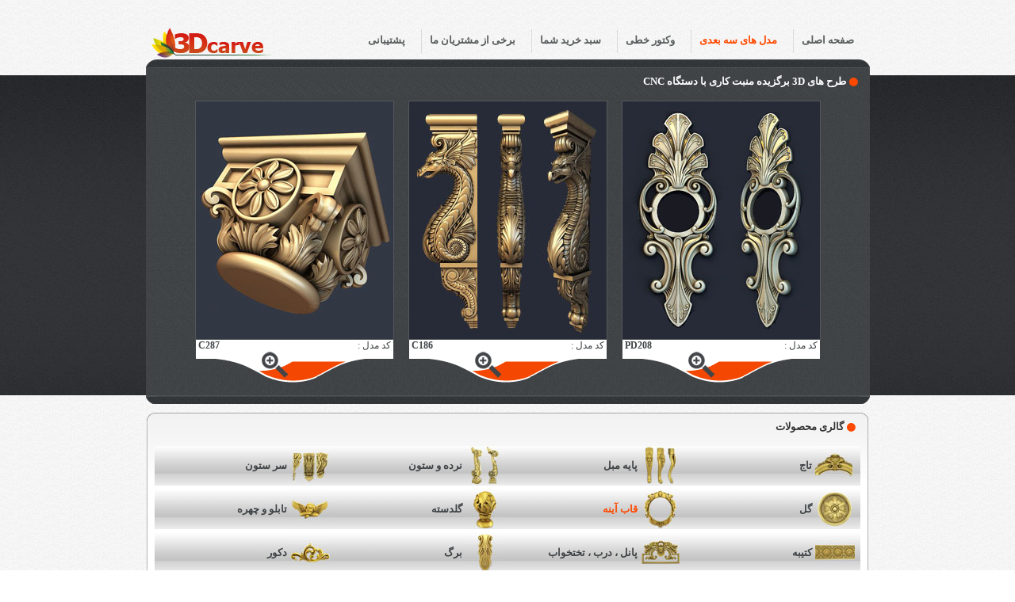

--- FILE ---
content_type: text/html; charset=UTF-8
request_url: https://3dcarve.ir/main/gallery/6
body_size: 4155
content:
<!DOCTYPE html PUBLIC "-//W3C//DTD XHTML 1.0 Transitional//EN" "http://www.w3.org/TR/xhtml1/DTD/xhtml1-transitional.dtd">
<html xmlns="http://www.w3.org/1999/xhtml">
<head>
<meta http-equiv="Content-Type" content="text/html; charset=utf-8" />
<title>3DCarve | فروشگاه مدل های سه بعدی منبت کاری STL مخصوص دستگاه CNC و نرم افزار Artcam</title>
<link href="https://3dcarve.ir/includes/style.css" rel="stylesheet" type="text/css" />
</head>

<body>
	<table width="100%" border="0" cellpadding="0" cellspacing="0" dir="rtl">
    <tr>
    	<td></td>
        <td class="MidCol">
        	<table border="0" cellpadding="0" cellspacing="0" width="100%" dir="rtl">
            	<tr>
                	<td class="Menu">
                    	<div class="MenuText" style="margin-right:10px;"><a href="https://3dcarve.ir/">صفحه اصلی</a></div>
                        	<div class="MenuSep"></div>
                    	<div class="MenuText"><a  id="MenuAct">مدل های سه بعدی</a></div>                            
                        	<div class="MenuSep"></div>       
                    	<div class="MenuText"><a href="https://3dcarve.ir/main/vectors">وکتور خطی</a></div>                            
                        	<div class="MenuSep"></div> 								
                    	<div class="MenuText"><a href="https://3dcarve.ir/main/basket">سبد خرید شما</a></div>                            
                        	<div class="MenuSep"></div>                                                                   
                    	<div class="MenuText"><a href="https://3dcarve.ir/main/customers">برخی از مشتریان ما</a></div>                                                
                        	<div class="MenuSep"></div>                                                                   
                    	<div class="MenuText"><a href="https://3dcarve.ir/main/contactus">پشتیبانی</a></div>                                               
                    </td>
                	<td width="200px" align="center" class="Logo"></td>                    
                </tr>
                <tr>
                	<td colspan="2">
                    	<div class="TopSep">
                            <div id="TopSepL"></div>
                            <div id="TopSepR"></div>                        
						</div>                            
                    </td>
                </tr>
                <tr>
                	<td colspan="2" align="center">
                    	<div id="TopUSep"></div>                            
                    </td>
                </tr>                                
            </table>
        </td>
        <td></td>
    </tr>
    <tr>
	    <td class="LRContent"></td>
		<td id="Content">
   	    <div class="list"><a class="HeadLine">طرح های 3D برگزیده منبت کاری با دستگاه CNC</a></div><br />
            <table width="789"  height="300" border="0" cellpadding="0" cellspacing="0" dir="rtl" align="center"> 
            	<tr height="300" >
                	<td class="PictureStyle"><a href="https://3dcarve.ir/main/file/PD208"><div id="LPI" style="background-image:url(https://3dcarve.ir/includes/top3/2.jpg);"></div></a></td> 
                    	<td width="18"></td>
                	<td class="PictureStyle"><a href="https://3dcarve.ir/main/file/C186"><div id="CPI" style="background-image:url(https://3dcarve.ir/includes/top3/100.jpg);"></div></a></td>
                    	<td width="18"></td>                    
                	<td class="PictureStyle"><a href="https://3dcarve.ir/main/file/C287"><div id="RPI" style="background-image:url(https://3dcarve.ir/includes/top3/200.jpg);"></div></a></td>                                        
                </tr>
            </table>
            <table height="50" border="0" cellpadding="0" cellspacing="0" dir="rtl" align="center">         
                <tr height="10">
                	<td width="249" bgcolor="#FFFFFF"><a style="margin-right:3px;">کد مدل :</a><a class="ProCode">PD208</a></td>
                    	<td width="20"></td>
                	<td width="249" bgcolor="#FFFFFF"><a style="margin-right:3px;">کد مدل :</a><a class="ProCode">C186</a></td>
                    	<td width="20"></td>                    
                	<td width="249" bgcolor="#FFFFFF"><a style="margin-right:3px;">کد مدل :</a><a class="ProCode">C287</a></td>
                </tr>    	
                <tr height="40">
                	<td align="left"><a href="https://3dcarve.ir/main/file/PD208"><div class="Zoomin"></div></a></td>
                   	  <td width="18"></td>
                	<td><a href="https://3dcarve.ir/main/file/C186"><div class="Zoomin"></div></a></td>
                    	<td width="18"></td>                    
                	<td><a href="https://3dcarve.ir/main/file/C287"><div class="Zoomin"></div></a></td>
                </tr>                
            </table>           
            <br /> 
        </td>
        <td class="LRContent"></td>        
    </tr> 
    <tr>
        <td></td>
        <td>
            <div id= "BotSep">
                <div id="BotSepL"></div>
                <div id="BotSepR"></div>                        
            </div>                            
        </td>
        <td></td>
    </tr>    
    </table>
   <table  border="0" cellpadding="0" cellspacing="0" dir="rtl" align="center" width="910" style="margin-top:10px;">  
    	<tr class="ShopTop">
        	<td colspan="3"></td>                   
        </tr>
        <tr>
        	<td class="ShopLR"></td>
        	<td class="ShopRep" >
   	    		<div class="list"><a class="ShopHeadLine">گالری محصولات</a></div>
                <br />
                <table border="0" cellpadding="0" cellspacing="0" width="890" align="center" id="category">
                	<tr style="background:url(https://3dcarve.ir/includes/images/categoryR.png) repeat-x">
                    	<td width="50" style="padding-right:10px;"><div style="background:url(https://3dcarve.ir/includes/images/1.jpg) no-repeat;height:50px;"></div></td>
						<td width="175"><a href="https://3dcarve.ir/main/gallery/1">تاج</a></td>
                    	<td width="50"><div style="background:url(https://3dcarve.ir/includes/images/2.jpg) no-repeat;width:50px;height:50px;"></div></td>
						<td width="175"><a href="https://3dcarve.ir/main/gallery/2">پایه مبل</a></td>
                    	<td width="50"><div style="background:url(https://3dcarve.ir/includes/images/3.jpg) no-repeat;width:50px;height:50px;"></div></td>
						<td width="175"><a href="https://3dcarve.ir/main/gallery/3">نرده و ستون</a></td>
                    	<td width="50"><div style="background:url(https://3dcarve.ir/includes/images/4.jpg) no-repeat;width:50px;height:50px;"></div></td>
						<td width="175"><a href="https://3dcarve.ir/main/gallery/4">سر ستون</a></td>                                                                        
                    </tr>
                	<tr style="background:url(https://3dcarve.ir/includes/images/categoryR.png) repeat-x;">
                    	<td width="50"><div style="background:url(https://3dcarve.ir/includes/images/5.jpg) no-repeat;height:50px;"></div></td>
						<td width="175"><a href="https://3dcarve.ir/main/gallery/5">گل</a></td>
                    	<td width="50"><div style="background:url(https://3dcarve.ir/includes/images/6.jpg) no-repeat;width:50px;height:50px;"></div></td>
						<td width="175"><a style="color:#FF4900">قاب آینه</a></td>
                    	<td width="50"><div style="background:url(https://3dcarve.ir/includes/images/7.jpg) no-repeat;width:50px;height:50px;"></div></td>
						<td width="175"><a href="https://3dcarve.ir/main/gallery/7">گلدسته</a></td>
                    	<td width="50"><div style="background:url(https://3dcarve.ir/includes/images/8.jpg) no-repeat;width:50px;height:50px;"></div></td>
						<td width="175"><a href="https://3dcarve.ir/main/gallery/8">تابلو و چهره</a></td>                                                                        
                    </tr>                    
                	<tr style="background:url(https://3dcarve.ir/includes/images/categoryR.png) repeat-x;">
                    	<td width="50"><div style="background:url(https://3dcarve.ir/includes/images/9.jpg) no-repeat;height:50px;"></div></td>
						<td width="175" ><a href="https://3dcarve.ir/main/gallery/9">کتیبه</a></td>
                    	<td width="50"><div style="background:url(https://3dcarve.ir/includes/images/10.jpg) no-repeat;width:50px;height:50px;"></div></td>
						<td width="175"><a href="https://3dcarve.ir/main/gallery/10">پانل ، درب ، تختخواب</a></td>
                    	<td width="50"><div style="background:url(https://3dcarve.ir/includes/images/11.jpg) no-repeat;width:50px;height:50px;"></div></td>
						<td width="175"><a href="https://3dcarve.ir/main/gallery/11">برگ</a></td>
                    	<td width="50"><div style="background:url(https://3dcarve.ir/includes/images/12.jpg) no-repeat;width:50px;height:50px;"></div></td>
						<td width="175"><a href="https://3dcarve.ir/main/gallery/12">دکور</a></td>                                                                        
                    </tr>                     
                </table>
        	
            </td>
        	<td class="ShopLR"></td>            
        </tr>
    	<tr class="ShopBot">
        	<td colspan="3"></td>                   
        </tr>        
    </table>
    
    <table  border="0" cellpadding="0" cellspacing="0" dir="rtl" align="center" width="910" style="margin-top:10px;">  
    	<tr class="ShopTop">
        	<td colspan="3"></td>                   
        </tr>
        <tr>
        	<td class="ShopLR"></td>
        	<td class="ShopRep" >
   	    		<div class="list"><a class="ShopHeadLine">قاب آینه</a></div>
                <br />
				
					<!--********-->
					<!--Category-->
					<!--********-->
					<table width="150"  border="0" cellpadding="0" cellspacing="0" dir="rtl" align="right" style="margin:0px 24px 24px 0;"> 
					<tr height="181" >
						<td class="CatPicStyle"><a href="https://3dcarve.ir/main/file/M236"><div style="background:url(https://3dcarve.ir/includes/gallery/M236.jpg) no-repeat;width:150px;height:181px;"></div></a></td> 
					</tr>
					<tr height="10">
						<td width="150" bgcolor="#414548"><a style="margin-right:3px;color:#FFF;"  >کد مدل :</a><a class="ProCode2" style="direction:ltr;text-align:left;">M236</a></td>
					</tr>
					<tr height="30">
						<td align="center"><a href="https://3dcarve.ir/main/file/M236"><div class="CatZoomin"></div></a></td>
					</tr>                
					</table>    
					<!--********-->
					<!--Category-->
					<!--********-->  
					
					<!--********-->
					<!--Category-->
					<!--********-->
					<table width="150"  border="0" cellpadding="0" cellspacing="0" dir="rtl" align="right" style="margin:0px 24px 24px 0;"> 
					<tr height="181" >
						<td class="CatPicStyle"><a href="https://3dcarve.ir/main/file/M235"><div style="background:url(https://3dcarve.ir/includes/gallery/M235.jpg) no-repeat;width:150px;height:181px;"></div></a></td> 
					</tr>
					<tr height="10">
						<td width="150" bgcolor="#414548"><a style="margin-right:3px;color:#FFF;"  >کد مدل :</a><a class="ProCode2" style="direction:ltr;text-align:left;">M235</a></td>
					</tr>
					<tr height="30">
						<td align="center"><a href="https://3dcarve.ir/main/file/M235"><div class="CatZoomin"></div></a></td>
					</tr>                
					</table>    
					<!--********-->
					<!--Category-->
					<!--********-->  
					
					<!--********-->
					<!--Category-->
					<!--********-->
					<table width="150"  border="0" cellpadding="0" cellspacing="0" dir="rtl" align="right" style="margin:0px 24px 24px 0;"> 
					<tr height="181" >
						<td class="CatPicStyle"><a href="https://3dcarve.ir/main/file/M234"><div style="background:url(https://3dcarve.ir/includes/gallery/M234.jpg) no-repeat;width:150px;height:181px;"></div></a></td> 
					</tr>
					<tr height="10">
						<td width="150" bgcolor="#414548"><a style="margin-right:3px;color:#FFF;"  >کد مدل :</a><a class="ProCode2" style="direction:ltr;text-align:left;">M234</a></td>
					</tr>
					<tr height="30">
						<td align="center"><a href="https://3dcarve.ir/main/file/M234"><div class="CatZoomin"></div></a></td>
					</tr>                
					</table>    
					<!--********-->
					<!--Category-->
					<!--********-->  
					
					<!--********-->
					<!--Category-->
					<!--********-->
					<table width="150"  border="0" cellpadding="0" cellspacing="0" dir="rtl" align="right" style="margin:0px 24px 24px 0;"> 
					<tr height="181" >
						<td class="CatPicStyle"><a href="https://3dcarve.ir/main/file/M233"><div style="background:url(https://3dcarve.ir/includes/gallery/M233.jpg) no-repeat;width:150px;height:181px;"></div></a></td> 
					</tr>
					<tr height="10">
						<td width="150" bgcolor="#414548"><a style="margin-right:3px;color:#FFF;"  >کد مدل :</a><a class="ProCode2" style="direction:ltr;text-align:left;">M233</a></td>
					</tr>
					<tr height="30">
						<td align="center"><a href="https://3dcarve.ir/main/file/M233"><div class="CatZoomin"></div></a></td>
					</tr>                
					</table>    
					<!--********-->
					<!--Category-->
					<!--********-->  
					
					<!--********-->
					<!--Category-->
					<!--********-->
					<table width="150"  border="0" cellpadding="0" cellspacing="0" dir="rtl" align="right" style="margin:0px 24px 24px 0;"> 
					<tr height="181" >
						<td class="CatPicStyle"><a href="https://3dcarve.ir/main/file/M232"><div style="background:url(https://3dcarve.ir/includes/gallery/M232.jpg) no-repeat;width:150px;height:181px;"></div></a></td> 
					</tr>
					<tr height="10">
						<td width="150" bgcolor="#414548"><a style="margin-right:3px;color:#FFF;"  >کد مدل :</a><a class="ProCode2" style="direction:ltr;text-align:left;">M232</a></td>
					</tr>
					<tr height="30">
						<td align="center"><a href="https://3dcarve.ir/main/file/M232"><div class="CatZoomin"></div></a></td>
					</tr>                
					</table>    
					<!--********-->
					<!--Category-->
					<!--********-->  
					
					<!--********-->
					<!--Category-->
					<!--********-->
					<table width="150"  border="0" cellpadding="0" cellspacing="0" dir="rtl" align="right" style="margin:0px 24px 24px 0;"> 
					<tr height="181" >
						<td class="CatPicStyle"><a href="https://3dcarve.ir/main/file/M231"><div style="background:url(https://3dcarve.ir/includes/gallery/M231.jpg) no-repeat;width:150px;height:181px;"></div></a></td> 
					</tr>
					<tr height="10">
						<td width="150" bgcolor="#414548"><a style="margin-right:3px;color:#FFF;"  >کد مدل :</a><a class="ProCode2" style="direction:ltr;text-align:left;">M231</a></td>
					</tr>
					<tr height="30">
						<td align="center"><a href="https://3dcarve.ir/main/file/M231"><div class="CatZoomin"></div></a></td>
					</tr>                
					</table>    
					<!--********-->
					<!--Category-->
					<!--********-->  
					
					<!--********-->
					<!--Category-->
					<!--********-->
					<table width="150"  border="0" cellpadding="0" cellspacing="0" dir="rtl" align="right" style="margin:0px 24px 24px 0;"> 
					<tr height="181" >
						<td class="CatPicStyle"><a href="https://3dcarve.ir/main/file/M230"><div style="background:url(https://3dcarve.ir/includes/gallery/M230.jpg) no-repeat;width:150px;height:181px;"></div></a></td> 
					</tr>
					<tr height="10">
						<td width="150" bgcolor="#414548"><a style="margin-right:3px;color:#FFF;"  >کد مدل :</a><a class="ProCode2" style="direction:ltr;text-align:left;">M230</a></td>
					</tr>
					<tr height="30">
						<td align="center"><a href="https://3dcarve.ir/main/file/M230"><div class="CatZoomin"></div></a></td>
					</tr>                
					</table>    
					<!--********-->
					<!--Category-->
					<!--********-->  
					
					<!--********-->
					<!--Category-->
					<!--********-->
					<table width="150"  border="0" cellpadding="0" cellspacing="0" dir="rtl" align="right" style="margin:0px 24px 24px 0;"> 
					<tr height="181" >
						<td class="CatPicStyle"><a href="https://3dcarve.ir/main/file/M229"><div style="background:url(https://3dcarve.ir/includes/gallery/M229.jpg) no-repeat;width:150px;height:181px;"></div></a></td> 
					</tr>
					<tr height="10">
						<td width="150" bgcolor="#414548"><a style="margin-right:3px;color:#FFF;"  >کد مدل :</a><a class="ProCode2" style="direction:ltr;text-align:left;">M229</a></td>
					</tr>
					<tr height="30">
						<td align="center"><a href="https://3dcarve.ir/main/file/M229"><div class="CatZoomin"></div></a></td>
					</tr>                
					</table>    
					<!--********-->
					<!--Category-->
					<!--********-->  
					
					<!--********-->
					<!--Category-->
					<!--********-->
					<table width="150"  border="0" cellpadding="0" cellspacing="0" dir="rtl" align="right" style="margin:0px 24px 24px 0;"> 
					<tr height="181" >
						<td class="CatPicStyle"><a href="https://3dcarve.ir/main/file/M228"><div style="background:url(https://3dcarve.ir/includes/gallery/M228.jpg) no-repeat;width:150px;height:181px;"></div></a></td> 
					</tr>
					<tr height="10">
						<td width="150" bgcolor="#414548"><a style="margin-right:3px;color:#FFF;"  >کد مدل :</a><a class="ProCode2" style="direction:ltr;text-align:left;">M228</a></td>
					</tr>
					<tr height="30">
						<td align="center"><a href="https://3dcarve.ir/main/file/M228"><div class="CatZoomin"></div></a></td>
					</tr>                
					</table>    
					<!--********-->
					<!--Category-->
					<!--********-->  
					
					<!--********-->
					<!--Category-->
					<!--********-->
					<table width="150"  border="0" cellpadding="0" cellspacing="0" dir="rtl" align="right" style="margin:0px 24px 24px 0;"> 
					<tr height="181" >
						<td class="CatPicStyle"><a href="https://3dcarve.ir/main/file/M227"><div style="background:url(https://3dcarve.ir/includes/gallery/M227.jpg) no-repeat;width:150px;height:181px;"></div></a></td> 
					</tr>
					<tr height="10">
						<td width="150" bgcolor="#414548"><a style="margin-right:3px;color:#FFF;"  >کد مدل :</a><a class="ProCode2" style="direction:ltr;text-align:left;">M227</a></td>
					</tr>
					<tr height="30">
						<td align="center"><a href="https://3dcarve.ir/main/file/M227"><div class="CatZoomin"></div></a></td>
					</tr>                
					</table>    
					<!--********-->
					<!--Category-->
					<!--********-->  
					
					<!--********-->
					<!--Category-->
					<!--********-->
					<table width="150"  border="0" cellpadding="0" cellspacing="0" dir="rtl" align="right" style="margin:0px 24px 24px 0;"> 
					<tr height="181" >
						<td class="CatPicStyle"><a href="https://3dcarve.ir/main/file/M226"><div style="background:url(https://3dcarve.ir/includes/gallery/M226.jpg) no-repeat;width:150px;height:181px;"></div></a></td> 
					</tr>
					<tr height="10">
						<td width="150" bgcolor="#414548"><a style="margin-right:3px;color:#FFF;"  >کد مدل :</a><a class="ProCode2" style="direction:ltr;text-align:left;">M226</a></td>
					</tr>
					<tr height="30">
						<td align="center"><a href="https://3dcarve.ir/main/file/M226"><div class="CatZoomin"></div></a></td>
					</tr>                
					</table>    
					<!--********-->
					<!--Category-->
					<!--********-->  
					
					<!--********-->
					<!--Category-->
					<!--********-->
					<table width="150"  border="0" cellpadding="0" cellspacing="0" dir="rtl" align="right" style="margin:0px 24px 24px 0;"> 
					<tr height="181" >
						<td class="CatPicStyle"><a href="https://3dcarve.ir/main/file/M225"><div style="background:url(https://3dcarve.ir/includes/gallery/M225.jpg) no-repeat;width:150px;height:181px;"></div></a></td> 
					</tr>
					<tr height="10">
						<td width="150" bgcolor="#414548"><a style="margin-right:3px;color:#FFF;"  >کد مدل :</a><a class="ProCode2" style="direction:ltr;text-align:left;">M225</a></td>
					</tr>
					<tr height="30">
						<td align="center"><a href="https://3dcarve.ir/main/file/M225"><div class="CatZoomin"></div></a></td>
					</tr>                
					</table>    
					<!--********-->
					<!--Category-->
					<!--********-->  
					
					<!--********-->
					<!--Category-->
					<!--********-->
					<table width="150"  border="0" cellpadding="0" cellspacing="0" dir="rtl" align="right" style="margin:0px 24px 24px 0;"> 
					<tr height="181" >
						<td class="CatPicStyle"><a href="https://3dcarve.ir/main/file/M224"><div style="background:url(https://3dcarve.ir/includes/gallery/M224.jpg) no-repeat;width:150px;height:181px;"></div></a></td> 
					</tr>
					<tr height="10">
						<td width="150" bgcolor="#414548"><a style="margin-right:3px;color:#FFF;"  >کد مدل :</a><a class="ProCode2" style="direction:ltr;text-align:left;">M224</a></td>
					</tr>
					<tr height="30">
						<td align="center"><a href="https://3dcarve.ir/main/file/M224"><div class="CatZoomin"></div></a></td>
					</tr>                
					</table>    
					<!--********-->
					<!--Category-->
					<!--********-->  
					
					<!--********-->
					<!--Category-->
					<!--********-->
					<table width="150"  border="0" cellpadding="0" cellspacing="0" dir="rtl" align="right" style="margin:0px 24px 24px 0;"> 
					<tr height="181" >
						<td class="CatPicStyle"><a href="https://3dcarve.ir/main/file/M223"><div style="background:url(https://3dcarve.ir/includes/gallery/M223.jpg) no-repeat;width:150px;height:181px;"></div></a></td> 
					</tr>
					<tr height="10">
						<td width="150" bgcolor="#414548"><a style="margin-right:3px;color:#FFF;"  >کد مدل :</a><a class="ProCode2" style="direction:ltr;text-align:left;">M223</a></td>
					</tr>
					<tr height="30">
						<td align="center"><a href="https://3dcarve.ir/main/file/M223"><div class="CatZoomin"></div></a></td>
					</tr>                
					</table>    
					<!--********-->
					<!--Category-->
					<!--********-->  
					
					<!--********-->
					<!--Category-->
					<!--********-->
					<table width="150"  border="0" cellpadding="0" cellspacing="0" dir="rtl" align="right" style="margin:0px 24px 24px 0;"> 
					<tr height="181" >
						<td class="CatPicStyle"><a href="https://3dcarve.ir/main/file/M222"><div style="background:url(https://3dcarve.ir/includes/gallery/M222.jpg) no-repeat;width:150px;height:181px;"></div></a></td> 
					</tr>
					<tr height="10">
						<td width="150" bgcolor="#414548"><a style="margin-right:3px;color:#FFF;"  >کد مدل :</a><a class="ProCode2" style="direction:ltr;text-align:left;">M222</a></td>
					</tr>
					<tr height="30">
						<td align="center"><a href="https://3dcarve.ir/main/file/M222"><div class="CatZoomin"></div></a></td>
					</tr>                
					</table>    
					<!--********-->
					<!--Category-->
					<!--********-->  
					
					<!--********-->
					<!--Category-->
					<!--********-->
					<table width="150"  border="0" cellpadding="0" cellspacing="0" dir="rtl" align="right" style="margin:0px 24px 24px 0;"> 
					<tr height="181" >
						<td class="CatPicStyle"><a href="https://3dcarve.ir/main/file/M221"><div style="background:url(https://3dcarve.ir/includes/gallery/M221.jpg) no-repeat;width:150px;height:181px;"></div></a></td> 
					</tr>
					<tr height="10">
						<td width="150" bgcolor="#414548"><a style="margin-right:3px;color:#FFF;"  >کد مدل :</a><a class="ProCode2" style="direction:ltr;text-align:left;">M221</a></td>
					</tr>
					<tr height="30">
						<td align="center"><a href="https://3dcarve.ir/main/file/M221"><div class="CatZoomin"></div></a></td>
					</tr>                
					</table>    
					<!--********-->
					<!--Category-->
					<!--********-->  
					
					<!--********-->
					<!--Category-->
					<!--********-->
					<table width="150"  border="0" cellpadding="0" cellspacing="0" dir="rtl" align="right" style="margin:0px 24px 24px 0;"> 
					<tr height="181" >
						<td class="CatPicStyle"><a href="https://3dcarve.ir/main/file/M220"><div style="background:url(https://3dcarve.ir/includes/gallery/M220.jpg) no-repeat;width:150px;height:181px;"></div></a></td> 
					</tr>
					<tr height="10">
						<td width="150" bgcolor="#414548"><a style="margin-right:3px;color:#FFF;"  >کد مدل :</a><a class="ProCode2" style="direction:ltr;text-align:left;">M220</a></td>
					</tr>
					<tr height="30">
						<td align="center"><a href="https://3dcarve.ir/main/file/M220"><div class="CatZoomin"></div></a></td>
					</tr>                
					</table>    
					<!--********-->
					<!--Category-->
					<!--********-->  
					
					<!--********-->
					<!--Category-->
					<!--********-->
					<table width="150"  border="0" cellpadding="0" cellspacing="0" dir="rtl" align="right" style="margin:0px 24px 24px 0;"> 
					<tr height="181" >
						<td class="CatPicStyle"><a href="https://3dcarve.ir/main/file/M219"><div style="background:url(https://3dcarve.ir/includes/gallery/M219.jpg) no-repeat;width:150px;height:181px;"></div></a></td> 
					</tr>
					<tr height="10">
						<td width="150" bgcolor="#414548"><a style="margin-right:3px;color:#FFF;"  >کد مدل :</a><a class="ProCode2" style="direction:ltr;text-align:left;">M219</a></td>
					</tr>
					<tr height="30">
						<td align="center"><a href="https://3dcarve.ir/main/file/M219"><div class="CatZoomin"></div></a></td>
					</tr>                
					</table>    
					<!--********-->
					<!--Category-->
					<!--********-->  
					
					<!--********-->
					<!--Category-->
					<!--********-->
					<table width="150"  border="0" cellpadding="0" cellspacing="0" dir="rtl" align="right" style="margin:0px 24px 24px 0;"> 
					<tr height="181" >
						<td class="CatPicStyle"><a href="https://3dcarve.ir/main/file/M218"><div style="background:url(https://3dcarve.ir/includes/gallery/M218.jpg) no-repeat;width:150px;height:181px;"></div></a></td> 
					</tr>
					<tr height="10">
						<td width="150" bgcolor="#414548"><a style="margin-right:3px;color:#FFF;"  >کد مدل :</a><a class="ProCode2" style="direction:ltr;text-align:left;">M218</a></td>
					</tr>
					<tr height="30">
						<td align="center"><a href="https://3dcarve.ir/main/file/M218"><div class="CatZoomin"></div></a></td>
					</tr>                
					</table>    
					<!--********-->
					<!--Category-->
					<!--********-->  
					
					<!--********-->
					<!--Category-->
					<!--********-->
					<table width="150"  border="0" cellpadding="0" cellspacing="0" dir="rtl" align="right" style="margin:0px 24px 24px 0;"> 
					<tr height="181" >
						<td class="CatPicStyle"><a href="https://3dcarve.ir/main/file/M217"><div style="background:url(https://3dcarve.ir/includes/gallery/M217.jpg) no-repeat;width:150px;height:181px;"></div></a></td> 
					</tr>
					<tr height="10">
						<td width="150" bgcolor="#414548"><a style="margin-right:3px;color:#FFF;"  >کد مدل :</a><a class="ProCode2" style="direction:ltr;text-align:left;">M217</a></td>
					</tr>
					<tr height="30">
						<td align="center"><a href="https://3dcarve.ir/main/file/M217"><div class="CatZoomin"></div></a></td>
					</tr>                
					</table>    
					<!--********-->
					<!--Category-->
					<!--********-->  
					
					<!--********-->
					<!--Category-->
					<!--********-->
					<table width="150"  border="0" cellpadding="0" cellspacing="0" dir="rtl" align="right" style="margin:0px 24px 24px 0;"> 
					<tr height="181" >
						<td class="CatPicStyle"><a href="https://3dcarve.ir/main/file/M216"><div style="background:url(https://3dcarve.ir/includes/gallery/M216.jpg) no-repeat;width:150px;height:181px;"></div></a></td> 
					</tr>
					<tr height="10">
						<td width="150" bgcolor="#414548"><a style="margin-right:3px;color:#FFF;"  >کد مدل :</a><a class="ProCode2" style="direction:ltr;text-align:left;">M216</a></td>
					</tr>
					<tr height="30">
						<td align="center"><a href="https://3dcarve.ir/main/file/M216"><div class="CatZoomin"></div></a></td>
					</tr>                
					</table>    
					<!--********-->
					<!--Category-->
					<!--********-->  
					
					<!--********-->
					<!--Category-->
					<!--********-->
					<table width="150"  border="0" cellpadding="0" cellspacing="0" dir="rtl" align="right" style="margin:0px 24px 24px 0;"> 
					<tr height="181" >
						<td class="CatPicStyle"><a href="https://3dcarve.ir/main/file/M215"><div style="background:url(https://3dcarve.ir/includes/gallery/M215.jpg) no-repeat;width:150px;height:181px;"></div></a></td> 
					</tr>
					<tr height="10">
						<td width="150" bgcolor="#414548"><a style="margin-right:3px;color:#FFF;"  >کد مدل :</a><a class="ProCode2" style="direction:ltr;text-align:left;">M215</a></td>
					</tr>
					<tr height="30">
						<td align="center"><a href="https://3dcarve.ir/main/file/M215"><div class="CatZoomin"></div></a></td>
					</tr>                
					</table>    
					<!--********-->
					<!--Category-->
					<!--********-->  
					
					<!--********-->
					<!--Category-->
					<!--********-->
					<table width="150"  border="0" cellpadding="0" cellspacing="0" dir="rtl" align="right" style="margin:0px 24px 24px 0;"> 
					<tr height="181" >
						<td class="CatPicStyle"><a href="https://3dcarve.ir/main/file/M214"><div style="background:url(https://3dcarve.ir/includes/gallery/M214.jpg) no-repeat;width:150px;height:181px;"></div></a></td> 
					</tr>
					<tr height="10">
						<td width="150" bgcolor="#414548"><a style="margin-right:3px;color:#FFF;"  >کد مدل :</a><a class="ProCode2" style="direction:ltr;text-align:left;">M214</a></td>
					</tr>
					<tr height="30">
						<td align="center"><a href="https://3dcarve.ir/main/file/M214"><div class="CatZoomin"></div></a></td>
					</tr>                
					</table>    
					<!--********-->
					<!--Category-->
					<!--********-->  
					
					<!--********-->
					<!--Category-->
					<!--********-->
					<table width="150"  border="0" cellpadding="0" cellspacing="0" dir="rtl" align="right" style="margin:0px 24px 24px 0;"> 
					<tr height="181" >
						<td class="CatPicStyle"><a href="https://3dcarve.ir/main/file/M213"><div style="background:url(https://3dcarve.ir/includes/gallery/M213.jpg) no-repeat;width:150px;height:181px;"></div></a></td> 
					</tr>
					<tr height="10">
						<td width="150" bgcolor="#414548"><a style="margin-right:3px;color:#FFF;"  >کد مدل :</a><a class="ProCode2" style="direction:ltr;text-align:left;">M213</a></td>
					</tr>
					<tr height="30">
						<td align="center"><a href="https://3dcarve.ir/main/file/M213"><div class="CatZoomin"></div></a></td>
					</tr>                
					</table>    
					<!--********-->
					<!--Category-->
					<!--********-->  
					
					<!--********-->
					<!--Category-->
					<!--********-->
					<table width="150"  border="0" cellpadding="0" cellspacing="0" dir="rtl" align="right" style="margin:0px 24px 24px 0;"> 
					<tr height="181" >
						<td class="CatPicStyle"><a href="https://3dcarve.ir/main/file/M212"><div style="background:url(https://3dcarve.ir/includes/gallery/M212.jpg) no-repeat;width:150px;height:181px;"></div></a></td> 
					</tr>
					<tr height="10">
						<td width="150" bgcolor="#414548"><a style="margin-right:3px;color:#FFF;"  >کد مدل :</a><a class="ProCode2" style="direction:ltr;text-align:left;">M212</a></td>
					</tr>
					<tr height="30">
						<td align="center"><a href="https://3dcarve.ir/main/file/M212"><div class="CatZoomin"></div></a></td>
					</tr>                
					</table>    
					<!--********-->
					<!--Category-->
					<!--********-->  
					
					<!--********-->
					<!--Category-->
					<!--********-->
					<table width="150"  border="0" cellpadding="0" cellspacing="0" dir="rtl" align="right" style="margin:0px 24px 24px 0;"> 
					<tr height="181" >
						<td class="CatPicStyle"><a href="https://3dcarve.ir/main/file/M211"><div style="background:url(https://3dcarve.ir/includes/gallery/M211.jpg) no-repeat;width:150px;height:181px;"></div></a></td> 
					</tr>
					<tr height="10">
						<td width="150" bgcolor="#414548"><a style="margin-right:3px;color:#FFF;"  >کد مدل :</a><a class="ProCode2" style="direction:ltr;text-align:left;">M211</a></td>
					</tr>
					<tr height="30">
						<td align="center"><a href="https://3dcarve.ir/main/file/M211"><div class="CatZoomin"></div></a></td>
					</tr>                
					</table>    
					<!--********-->
					<!--Category-->
					<!--********-->  
					
					<!--********-->
					<!--Category-->
					<!--********-->
					<table width="150"  border="0" cellpadding="0" cellspacing="0" dir="rtl" align="right" style="margin:0px 24px 24px 0;"> 
					<tr height="181" >
						<td class="CatPicStyle"><a href="https://3dcarve.ir/main/file/M210"><div style="background:url(https://3dcarve.ir/includes/gallery/M210.jpg) no-repeat;width:150px;height:181px;"></div></a></td> 
					</tr>
					<tr height="10">
						<td width="150" bgcolor="#414548"><a style="margin-right:3px;color:#FFF;"  >کد مدل :</a><a class="ProCode2" style="direction:ltr;text-align:left;">M210</a></td>
					</tr>
					<tr height="30">
						<td align="center"><a href="https://3dcarve.ir/main/file/M210"><div class="CatZoomin"></div></a></td>
					</tr>                
					</table>    
					<!--********-->
					<!--Category-->
					<!--********-->  
					
					<!--********-->
					<!--Category-->
					<!--********-->
					<table width="150"  border="0" cellpadding="0" cellspacing="0" dir="rtl" align="right" style="margin:0px 24px 24px 0;"> 
					<tr height="181" >
						<td class="CatPicStyle"><a href="https://3dcarve.ir/main/file/M209"><div style="background:url(https://3dcarve.ir/includes/gallery/M209.jpg) no-repeat;width:150px;height:181px;"></div></a></td> 
					</tr>
					<tr height="10">
						<td width="150" bgcolor="#414548"><a style="margin-right:3px;color:#FFF;"  >کد مدل :</a><a class="ProCode2" style="direction:ltr;text-align:left;">M209</a></td>
					</tr>
					<tr height="30">
						<td align="center"><a href="https://3dcarve.ir/main/file/M209"><div class="CatZoomin"></div></a></td>
					</tr>                
					</table>    
					<!--********-->
					<!--Category-->
					<!--********-->  
					
					<!--********-->
					<!--Category-->
					<!--********-->
					<table width="150"  border="0" cellpadding="0" cellspacing="0" dir="rtl" align="right" style="margin:0px 24px 24px 0;"> 
					<tr height="181" >
						<td class="CatPicStyle"><a href="https://3dcarve.ir/main/file/M208"><div style="background:url(https://3dcarve.ir/includes/gallery/M208.jpg) no-repeat;width:150px;height:181px;"></div></a></td> 
					</tr>
					<tr height="10">
						<td width="150" bgcolor="#414548"><a style="margin-right:3px;color:#FFF;"  >کد مدل :</a><a class="ProCode2" style="direction:ltr;text-align:left;">M208</a></td>
					</tr>
					<tr height="30">
						<td align="center"><a href="https://3dcarve.ir/main/file/M208"><div class="CatZoomin"></div></a></td>
					</tr>                
					</table>    
					<!--********-->
					<!--Category-->
					<!--********-->  
					
					<!--********-->
					<!--Category-->
					<!--********-->
					<table width="150"  border="0" cellpadding="0" cellspacing="0" dir="rtl" align="right" style="margin:0px 24px 24px 0;"> 
					<tr height="181" >
						<td class="CatPicStyle"><a href="https://3dcarve.ir/main/file/M207"><div style="background:url(https://3dcarve.ir/includes/gallery/M207.jpg) no-repeat;width:150px;height:181px;"></div></a></td> 
					</tr>
					<tr height="10">
						<td width="150" bgcolor="#414548"><a style="margin-right:3px;color:#FFF;"  >کد مدل :</a><a class="ProCode2" style="direction:ltr;text-align:left;">M207</a></td>
					</tr>
					<tr height="30">
						<td align="center"><a href="https://3dcarve.ir/main/file/M207"><div class="CatZoomin"></div></a></td>
					</tr>                
					</table>    
					<!--********-->
					<!--Category-->
					<!--********-->  
					
					<!--********-->
					<!--Category-->
					<!--********-->
					<table width="150"  border="0" cellpadding="0" cellspacing="0" dir="rtl" align="right" style="margin:0px 24px 24px 0;"> 
					<tr height="181" >
						<td class="CatPicStyle"><a href="https://3dcarve.ir/main/file/M206"><div style="background:url(https://3dcarve.ir/includes/gallery/M206.jpg) no-repeat;width:150px;height:181px;"></div></a></td> 
					</tr>
					<tr height="10">
						<td width="150" bgcolor="#414548"><a style="margin-right:3px;color:#FFF;"  >کد مدل :</a><a class="ProCode2" style="direction:ltr;text-align:left;">M206</a></td>
					</tr>
					<tr height="30">
						<td align="center"><a href="https://3dcarve.ir/main/file/M206"><div class="CatZoomin"></div></a></td>
					</tr>                
					</table>    
					<!--********-->
					<!--Category-->
					<!--********-->  
					
					<!--********-->
					<!--Category-->
					<!--********-->
					<table width="150"  border="0" cellpadding="0" cellspacing="0" dir="rtl" align="right" style="margin:0px 24px 24px 0;"> 
					<tr height="181" >
						<td class="CatPicStyle"><a href="https://3dcarve.ir/main/file/M205"><div style="background:url(https://3dcarve.ir/includes/gallery/M205.jpg) no-repeat;width:150px;height:181px;"></div></a></td> 
					</tr>
					<tr height="10">
						<td width="150" bgcolor="#414548"><a style="margin-right:3px;color:#FFF;"  >کد مدل :</a><a class="ProCode2" style="direction:ltr;text-align:left;">M205</a></td>
					</tr>
					<tr height="30">
						<td align="center"><a href="https://3dcarve.ir/main/file/M205"><div class="CatZoomin"></div></a></td>
					</tr>                
					</table>    
					<!--********-->
					<!--Category-->
					<!--********-->  
					
					<!--********-->
					<!--Category-->
					<!--********-->
					<table width="150"  border="0" cellpadding="0" cellspacing="0" dir="rtl" align="right" style="margin:0px 24px 24px 0;"> 
					<tr height="181" >
						<td class="CatPicStyle"><a href="https://3dcarve.ir/main/file/M204"><div style="background:url(https://3dcarve.ir/includes/gallery/M204.jpg) no-repeat;width:150px;height:181px;"></div></a></td> 
					</tr>
					<tr height="10">
						<td width="150" bgcolor="#414548"><a style="margin-right:3px;color:#FFF;"  >کد مدل :</a><a class="ProCode2" style="direction:ltr;text-align:left;">M204</a></td>
					</tr>
					<tr height="30">
						<td align="center"><a href="https://3dcarve.ir/main/file/M204"><div class="CatZoomin"></div></a></td>
					</tr>                
					</table>    
					<!--********-->
					<!--Category-->
					<!--********-->  
					
					<!--********-->
					<!--Category-->
					<!--********-->
					<table width="150"  border="0" cellpadding="0" cellspacing="0" dir="rtl" align="right" style="margin:0px 24px 24px 0;"> 
					<tr height="181" >
						<td class="CatPicStyle"><a href="https://3dcarve.ir/main/file/M203"><div style="background:url(https://3dcarve.ir/includes/gallery/M203.jpg) no-repeat;width:150px;height:181px;"></div></a></td> 
					</tr>
					<tr height="10">
						<td width="150" bgcolor="#414548"><a style="margin-right:3px;color:#FFF;"  >کد مدل :</a><a class="ProCode2" style="direction:ltr;text-align:left;">M203</a></td>
					</tr>
					<tr height="30">
						<td align="center"><a href="https://3dcarve.ir/main/file/M203"><div class="CatZoomin"></div></a></td>
					</tr>                
					</table>    
					<!--********-->
					<!--Category-->
					<!--********-->  
					
					<!--********-->
					<!--Category-->
					<!--********-->
					<table width="150"  border="0" cellpadding="0" cellspacing="0" dir="rtl" align="right" style="margin:0px 24px 24px 0;"> 
					<tr height="181" >
						<td class="CatPicStyle"><a href="https://3dcarve.ir/main/file/M202"><div style="background:url(https://3dcarve.ir/includes/gallery/M202.jpg) no-repeat;width:150px;height:181px;"></div></a></td> 
					</tr>
					<tr height="10">
						<td width="150" bgcolor="#414548"><a style="margin-right:3px;color:#FFF;"  >کد مدل :</a><a class="ProCode2" style="direction:ltr;text-align:left;">M202</a></td>
					</tr>
					<tr height="30">
						<td align="center"><a href="https://3dcarve.ir/main/file/M202"><div class="CatZoomin"></div></a></td>
					</tr>                
					</table>    
					<!--********-->
					<!--Category-->
					<!--********-->  
					
					<!--********-->
					<!--Category-->
					<!--********-->
					<table width="150"  border="0" cellpadding="0" cellspacing="0" dir="rtl" align="right" style="margin:0px 24px 24px 0;"> 
					<tr height="181" >
						<td class="CatPicStyle"><a href="https://3dcarve.ir/main/file/M201"><div style="background:url(https://3dcarve.ir/includes/gallery/M201.jpg) no-repeat;width:150px;height:181px;"></div></a></td> 
					</tr>
					<tr height="10">
						<td width="150" bgcolor="#414548"><a style="margin-right:3px;color:#FFF;"  >کد مدل :</a><a class="ProCode2" style="direction:ltr;text-align:left;">M201</a></td>
					</tr>
					<tr height="30">
						<td align="center"><a href="https://3dcarve.ir/main/file/M201"><div class="CatZoomin"></div></a></td>
					</tr>                
					</table>    
					<!--********-->
					<!--Category-->
					<!--********-->  
					
					<!--********-->
					<!--Category-->
					<!--********-->
					<table width="150"  border="0" cellpadding="0" cellspacing="0" dir="rtl" align="right" style="margin:0px 24px 24px 0;"> 
					<tr height="181" >
						<td class="CatPicStyle"><a href="https://3dcarve.ir/main/file/M200"><div style="background:url(https://3dcarve.ir/includes/gallery/M200.jpg) no-repeat;width:150px;height:181px;"></div></a></td> 
					</tr>
					<tr height="10">
						<td width="150" bgcolor="#414548"><a style="margin-right:3px;color:#FFF;"  >کد مدل :</a><a class="ProCode2" style="direction:ltr;text-align:left;">M200</a></td>
					</tr>
					<tr height="30">
						<td align="center"><a href="https://3dcarve.ir/main/file/M200"><div class="CatZoomin"></div></a></td>
					</tr>                
					</table>    
					<!--********-->
					<!--Category-->
					<!--********-->  
					
					<!--********-->
					<!--Category-->
					<!--********-->
					<table width="150"  border="0" cellpadding="0" cellspacing="0" dir="rtl" align="right" style="margin:0px 24px 24px 0;"> 
					<tr height="181" >
						<td class="CatPicStyle"><a href="https://3dcarve.ir/main/file/M199"><div style="background:url(https://3dcarve.ir/includes/gallery/M199.jpg) no-repeat;width:150px;height:181px;"></div></a></td> 
					</tr>
					<tr height="10">
						<td width="150" bgcolor="#414548"><a style="margin-right:3px;color:#FFF;"  >کد مدل :</a><a class="ProCode2" style="direction:ltr;text-align:left;">M199</a></td>
					</tr>
					<tr height="30">
						<td align="center"><a href="https://3dcarve.ir/main/file/M199"><div class="CatZoomin"></div></a></td>
					</tr>                
					</table>    
					<!--********-->
					<!--Category-->
					<!--********-->  
					
					<!--********-->
					<!--Category-->
					<!--********-->
					<table width="150"  border="0" cellpadding="0" cellspacing="0" dir="rtl" align="right" style="margin:0px 24px 24px 0;"> 
					<tr height="181" >
						<td class="CatPicStyle"><a href="https://3dcarve.ir/main/file/M198"><div style="background:url(https://3dcarve.ir/includes/gallery/M198.jpg) no-repeat;width:150px;height:181px;"></div></a></td> 
					</tr>
					<tr height="10">
						<td width="150" bgcolor="#414548"><a style="margin-right:3px;color:#FFF;"  >کد مدل :</a><a class="ProCode2" style="direction:ltr;text-align:left;">M198</a></td>
					</tr>
					<tr height="30">
						<td align="center"><a href="https://3dcarve.ir/main/file/M198"><div class="CatZoomin"></div></a></td>
					</tr>                
					</table>    
					<!--********-->
					<!--Category-->
					<!--********-->  
					
					<!--********-->
					<!--Category-->
					<!--********-->
					<table width="150"  border="0" cellpadding="0" cellspacing="0" dir="rtl" align="right" style="margin:0px 24px 24px 0;"> 
					<tr height="181" >
						<td class="CatPicStyle"><a href="https://3dcarve.ir/main/file/M197"><div style="background:url(https://3dcarve.ir/includes/gallery/M197.jpg) no-repeat;width:150px;height:181px;"></div></a></td> 
					</tr>
					<tr height="10">
						<td width="150" bgcolor="#414548"><a style="margin-right:3px;color:#FFF;"  >کد مدل :</a><a class="ProCode2" style="direction:ltr;text-align:left;">M197</a></td>
					</tr>
					<tr height="30">
						<td align="center"><a href="https://3dcarve.ir/main/file/M197"><div class="CatZoomin"></div></a></td>
					</tr>                
					</table>    
					<!--********-->
					<!--Category-->
					<!--********-->  
					
					<!--********-->
					<!--Category-->
					<!--********-->
					<table width="150"  border="0" cellpadding="0" cellspacing="0" dir="rtl" align="right" style="margin:0px 24px 24px 0;"> 
					<tr height="181" >
						<td class="CatPicStyle"><a href="https://3dcarve.ir/main/file/M196"><div style="background:url(https://3dcarve.ir/includes/gallery/M196.jpg) no-repeat;width:150px;height:181px;"></div></a></td> 
					</tr>
					<tr height="10">
						<td width="150" bgcolor="#414548"><a style="margin-right:3px;color:#FFF;"  >کد مدل :</a><a class="ProCode2" style="direction:ltr;text-align:left;">M196</a></td>
					</tr>
					<tr height="30">
						<td align="center"><a href="https://3dcarve.ir/main/file/M196"><div class="CatZoomin"></div></a></td>
					</tr>                
					</table>    
					<!--********-->
					<!--Category-->
					<!--********-->  
					
					<!--********-->
					<!--Category-->
					<!--********-->
					<table width="150"  border="0" cellpadding="0" cellspacing="0" dir="rtl" align="right" style="margin:0px 24px 24px 0;"> 
					<tr height="181" >
						<td class="CatPicStyle"><a href="https://3dcarve.ir/main/file/M195"><div style="background:url(https://3dcarve.ir/includes/gallery/M195.jpg) no-repeat;width:150px;height:181px;"></div></a></td> 
					</tr>
					<tr height="10">
						<td width="150" bgcolor="#414548"><a style="margin-right:3px;color:#FFF;"  >کد مدل :</a><a class="ProCode2" style="direction:ltr;text-align:left;">M195</a></td>
					</tr>
					<tr height="30">
						<td align="center"><a href="https://3dcarve.ir/main/file/M195"><div class="CatZoomin"></div></a></td>
					</tr>                
					</table>    
					<!--********-->
					<!--Category-->
					<!--********-->  
					
					<!--********-->
					<!--Category-->
					<!--********-->
					<table width="150"  border="0" cellpadding="0" cellspacing="0" dir="rtl" align="right" style="margin:0px 24px 24px 0;"> 
					<tr height="181" >
						<td class="CatPicStyle"><a href="https://3dcarve.ir/main/file/M194"><div style="background:url(https://3dcarve.ir/includes/gallery/M194.jpg) no-repeat;width:150px;height:181px;"></div></a></td> 
					</tr>
					<tr height="10">
						<td width="150" bgcolor="#414548"><a style="margin-right:3px;color:#FFF;"  >کد مدل :</a><a class="ProCode2" style="direction:ltr;text-align:left;">M194</a></td>
					</tr>
					<tr height="30">
						<td align="center"><a href="https://3dcarve.ir/main/file/M194"><div class="CatZoomin"></div></a></td>
					</tr>                
					</table>    
					<!--********-->
					<!--Category-->
					<!--********-->  
					
					<!--********-->
					<!--Category-->
					<!--********-->
					<table width="150"  border="0" cellpadding="0" cellspacing="0" dir="rtl" align="right" style="margin:0px 24px 24px 0;"> 
					<tr height="181" >
						<td class="CatPicStyle"><a href="https://3dcarve.ir/main/file/M193"><div style="background:url(https://3dcarve.ir/includes/gallery/M193.jpg) no-repeat;width:150px;height:181px;"></div></a></td> 
					</tr>
					<tr height="10">
						<td width="150" bgcolor="#414548"><a style="margin-right:3px;color:#FFF;"  >کد مدل :</a><a class="ProCode2" style="direction:ltr;text-align:left;">M193</a></td>
					</tr>
					<tr height="30">
						<td align="center"><a href="https://3dcarve.ir/main/file/M193"><div class="CatZoomin"></div></a></td>
					</tr>                
					</table>    
					<!--********-->
					<!--Category-->
					<!--********-->  
					
					<!--********-->
					<!--Category-->
					<!--********-->
					<table width="150"  border="0" cellpadding="0" cellspacing="0" dir="rtl" align="right" style="margin:0px 24px 24px 0;"> 
					<tr height="181" >
						<td class="CatPicStyle"><a href="https://3dcarve.ir/main/file/M192"><div style="background:url(https://3dcarve.ir/includes/gallery/M192.jpg) no-repeat;width:150px;height:181px;"></div></a></td> 
					</tr>
					<tr height="10">
						<td width="150" bgcolor="#414548"><a style="margin-right:3px;color:#FFF;"  >کد مدل :</a><a class="ProCode2" style="direction:ltr;text-align:left;">M192</a></td>
					</tr>
					<tr height="30">
						<td align="center"><a href="https://3dcarve.ir/main/file/M192"><div class="CatZoomin"></div></a></td>
					</tr>                
					</table>    
					<!--********-->
					<!--Category-->
					<!--********-->  
					
					<!--********-->
					<!--Category-->
					<!--********-->
					<table width="150"  border="0" cellpadding="0" cellspacing="0" dir="rtl" align="right" style="margin:0px 24px 24px 0;"> 
					<tr height="181" >
						<td class="CatPicStyle"><a href="https://3dcarve.ir/main/file/M191"><div style="background:url(https://3dcarve.ir/includes/gallery/M191.jpg) no-repeat;width:150px;height:181px;"></div></a></td> 
					</tr>
					<tr height="10">
						<td width="150" bgcolor="#414548"><a style="margin-right:3px;color:#FFF;"  >کد مدل :</a><a class="ProCode2" style="direction:ltr;text-align:left;">M191</a></td>
					</tr>
					<tr height="30">
						<td align="center"><a href="https://3dcarve.ir/main/file/M191"><div class="CatZoomin"></div></a></td>
					</tr>                
					</table>    
					<!--********-->
					<!--Category-->
					<!--********-->  
					
					<!--********-->
					<!--Category-->
					<!--********-->
					<table width="150"  border="0" cellpadding="0" cellspacing="0" dir="rtl" align="right" style="margin:0px 24px 24px 0;"> 
					<tr height="181" >
						<td class="CatPicStyle"><a href="https://3dcarve.ir/main/file/M190"><div style="background:url(https://3dcarve.ir/includes/gallery/M190.jpg) no-repeat;width:150px;height:181px;"></div></a></td> 
					</tr>
					<tr height="10">
						<td width="150" bgcolor="#414548"><a style="margin-right:3px;color:#FFF;"  >کد مدل :</a><a class="ProCode2" style="direction:ltr;text-align:left;">M190</a></td>
					</tr>
					<tr height="30">
						<td align="center"><a href="https://3dcarve.ir/main/file/M190"><div class="CatZoomin"></div></a></td>
					</tr>                
					</table>    
					<!--********-->
					<!--Category-->
					<!--********-->  
					
					<!--********-->
					<!--Category-->
					<!--********-->
					<table width="150"  border="0" cellpadding="0" cellspacing="0" dir="rtl" align="right" style="margin:0px 24px 24px 0;"> 
					<tr height="181" >
						<td class="CatPicStyle"><a href="https://3dcarve.ir/main/file/M189"><div style="background:url(https://3dcarve.ir/includes/gallery/M189.jpg) no-repeat;width:150px;height:181px;"></div></a></td> 
					</tr>
					<tr height="10">
						<td width="150" bgcolor="#414548"><a style="margin-right:3px;color:#FFF;"  >کد مدل :</a><a class="ProCode2" style="direction:ltr;text-align:left;">M189</a></td>
					</tr>
					<tr height="30">
						<td align="center"><a href="https://3dcarve.ir/main/file/M189"><div class="CatZoomin"></div></a></td>
					</tr>                
					</table>    
					<!--********-->
					<!--Category-->
					<!--********-->  
					
					<!--********-->
					<!--Category-->
					<!--********-->
					<table width="150"  border="0" cellpadding="0" cellspacing="0" dir="rtl" align="right" style="margin:0px 24px 24px 0;"> 
					<tr height="181" >
						<td class="CatPicStyle"><a href="https://3dcarve.ir/main/file/M188"><div style="background:url(https://3dcarve.ir/includes/gallery/M188.jpg) no-repeat;width:150px;height:181px;"></div></a></td> 
					</tr>
					<tr height="10">
						<td width="150" bgcolor="#414548"><a style="margin-right:3px;color:#FFF;"  >کد مدل :</a><a class="ProCode2" style="direction:ltr;text-align:left;">M188</a></td>
					</tr>
					<tr height="30">
						<td align="center"><a href="https://3dcarve.ir/main/file/M188"><div class="CatZoomin"></div></a></td>
					</tr>                
					</table>    
					<!--********-->
					<!--Category-->
					<!--********-->  
					
					<!--********-->
					<!--Category-->
					<!--********-->
					<table width="150"  border="0" cellpadding="0" cellspacing="0" dir="rtl" align="right" style="margin:0px 24px 24px 0;"> 
					<tr height="181" >
						<td class="CatPicStyle"><a href="https://3dcarve.ir/main/file/M187"><div style="background:url(https://3dcarve.ir/includes/gallery/M187.jpg) no-repeat;width:150px;height:181px;"></div></a></td> 
					</tr>
					<tr height="10">
						<td width="150" bgcolor="#414548"><a style="margin-right:3px;color:#FFF;"  >کد مدل :</a><a class="ProCode2" style="direction:ltr;text-align:left;">M187</a></td>
					</tr>
					<tr height="30">
						<td align="center"><a href="https://3dcarve.ir/main/file/M187"><div class="CatZoomin"></div></a></td>
					</tr>                
					</table>    
					<!--********-->
					<!--Category-->
					<!--********-->  
					
					<!--********-->
					<!--Category-->
					<!--********-->
					<table width="150"  border="0" cellpadding="0" cellspacing="0" dir="rtl" align="right" style="margin:0px 24px 24px 0;"> 
					<tr height="181" >
						<td class="CatPicStyle"><a href="https://3dcarve.ir/main/file/M186"><div style="background:url(https://3dcarve.ir/includes/gallery/M186.jpg) no-repeat;width:150px;height:181px;"></div></a></td> 
					</tr>
					<tr height="10">
						<td width="150" bgcolor="#414548"><a style="margin-right:3px;color:#FFF;"  >کد مدل :</a><a class="ProCode2" style="direction:ltr;text-align:left;">M186</a></td>
					</tr>
					<tr height="30">
						<td align="center"><a href="https://3dcarve.ir/main/file/M186"><div class="CatZoomin"></div></a></td>
					</tr>                
					</table>    
					<!--********-->
					<!--Category-->
					<!--********-->  
					
					<!--********-->
					<!--Category-->
					<!--********-->
					<table width="150"  border="0" cellpadding="0" cellspacing="0" dir="rtl" align="right" style="margin:0px 24px 24px 0;"> 
					<tr height="181" >
						<td class="CatPicStyle"><a href="https://3dcarve.ir/main/file/M185"><div style="background:url(https://3dcarve.ir/includes/gallery/M185.jpg) no-repeat;width:150px;height:181px;"></div></a></td> 
					</tr>
					<tr height="10">
						<td width="150" bgcolor="#414548"><a style="margin-right:3px;color:#FFF;"  >کد مدل :</a><a class="ProCode2" style="direction:ltr;text-align:left;">M185</a></td>
					</tr>
					<tr height="30">
						<td align="center"><a href="https://3dcarve.ir/main/file/M185"><div class="CatZoomin"></div></a></td>
					</tr>                
					</table>    
					<!--********-->
					<!--Category-->
					<!--********-->  
					
					<!--********-->
					<!--Category-->
					<!--********-->
					<table width="150"  border="0" cellpadding="0" cellspacing="0" dir="rtl" align="right" style="margin:0px 24px 24px 0;"> 
					<tr height="181" >
						<td class="CatPicStyle"><a href="https://3dcarve.ir/main/file/M184"><div style="background:url(https://3dcarve.ir/includes/gallery/M184.jpg) no-repeat;width:150px;height:181px;"></div></a></td> 
					</tr>
					<tr height="10">
						<td width="150" bgcolor="#414548"><a style="margin-right:3px;color:#FFF;"  >کد مدل :</a><a class="ProCode2" style="direction:ltr;text-align:left;">M184</a></td>
					</tr>
					<tr height="30">
						<td align="center"><a href="https://3dcarve.ir/main/file/M184"><div class="CatZoomin"></div></a></td>
					</tr>                
					</table>    
					<!--********-->
					<!--Category-->
					<!--********-->  
					
					<!--********-->
					<!--Category-->
					<!--********-->
					<table width="150"  border="0" cellpadding="0" cellspacing="0" dir="rtl" align="right" style="margin:0px 24px 24px 0;"> 
					<tr height="181" >
						<td class="CatPicStyle"><a href="https://3dcarve.ir/main/file/M183"><div style="background:url(https://3dcarve.ir/includes/gallery/M183.jpg) no-repeat;width:150px;height:181px;"></div></a></td> 
					</tr>
					<tr height="10">
						<td width="150" bgcolor="#414548"><a style="margin-right:3px;color:#FFF;"  >کد مدل :</a><a class="ProCode2" style="direction:ltr;text-align:left;">M183</a></td>
					</tr>
					<tr height="30">
						<td align="center"><a href="https://3dcarve.ir/main/file/M183"><div class="CatZoomin"></div></a></td>
					</tr>                
					</table>    
					<!--********-->
					<!--Category-->
					<!--********-->  
					
					<!--********-->
					<!--Category-->
					<!--********-->
					<table width="150"  border="0" cellpadding="0" cellspacing="0" dir="rtl" align="right" style="margin:0px 24px 24px 0;"> 
					<tr height="181" >
						<td class="CatPicStyle"><a href="https://3dcarve.ir/main/file/M182"><div style="background:url(https://3dcarve.ir/includes/gallery/M182.jpg) no-repeat;width:150px;height:181px;"></div></a></td> 
					</tr>
					<tr height="10">
						<td width="150" bgcolor="#414548"><a style="margin-right:3px;color:#FFF;"  >کد مدل :</a><a class="ProCode2" style="direction:ltr;text-align:left;">M182</a></td>
					</tr>
					<tr height="30">
						<td align="center"><a href="https://3dcarve.ir/main/file/M182"><div class="CatZoomin"></div></a></td>
					</tr>                
					</table>    
					<!--********-->
					<!--Category-->
					<!--********-->  
					
					<!--********-->
					<!--Category-->
					<!--********-->
					<table width="150"  border="0" cellpadding="0" cellspacing="0" dir="rtl" align="right" style="margin:0px 24px 24px 0;"> 
					<tr height="181" >
						<td class="CatPicStyle"><a href="https://3dcarve.ir/main/file/M181"><div style="background:url(https://3dcarve.ir/includes/gallery/M181.jpg) no-repeat;width:150px;height:181px;"></div></a></td> 
					</tr>
					<tr height="10">
						<td width="150" bgcolor="#414548"><a style="margin-right:3px;color:#FFF;"  >کد مدل :</a><a class="ProCode2" style="direction:ltr;text-align:left;">M181</a></td>
					</tr>
					<tr height="30">
						<td align="center"><a href="https://3dcarve.ir/main/file/M181"><div class="CatZoomin"></div></a></td>
					</tr>                
					</table>    
					<!--********-->
					<!--Category-->
					<!--********-->  
					
					<!--********-->
					<!--Category-->
					<!--********-->
					<table width="150"  border="0" cellpadding="0" cellspacing="0" dir="rtl" align="right" style="margin:0px 24px 24px 0;"> 
					<tr height="181" >
						<td class="CatPicStyle"><a href="https://3dcarve.ir/main/file/M180"><div style="background:url(https://3dcarve.ir/includes/gallery/M180.jpg) no-repeat;width:150px;height:181px;"></div></a></td> 
					</tr>
					<tr height="10">
						<td width="150" bgcolor="#414548"><a style="margin-right:3px;color:#FFF;"  >کد مدل :</a><a class="ProCode2" style="direction:ltr;text-align:left;">M180</a></td>
					</tr>
					<tr height="30">
						<td align="center"><a href="https://3dcarve.ir/main/file/M180"><div class="CatZoomin"></div></a></td>
					</tr>                
					</table>    
					<!--********-->
					<!--Category-->
					<!--********-->  
					
					<!--********-->
					<!--Category-->
					<!--********-->
					<table width="150"  border="0" cellpadding="0" cellspacing="0" dir="rtl" align="right" style="margin:0px 24px 24px 0;"> 
					<tr height="181" >
						<td class="CatPicStyle"><a href="https://3dcarve.ir/main/file/M179"><div style="background:url(https://3dcarve.ir/includes/gallery/M179.jpg) no-repeat;width:150px;height:181px;"></div></a></td> 
					</tr>
					<tr height="10">
						<td width="150" bgcolor="#414548"><a style="margin-right:3px;color:#FFF;"  >کد مدل :</a><a class="ProCode2" style="direction:ltr;text-align:left;">M179</a></td>
					</tr>
					<tr height="30">
						<td align="center"><a href="https://3dcarve.ir/main/file/M179"><div class="CatZoomin"></div></a></td>
					</tr>                
					</table>    
					<!--********-->
					<!--Category-->
					<!--********-->  
					
					<!--********-->
					<!--Category-->
					<!--********-->
					<table width="150"  border="0" cellpadding="0" cellspacing="0" dir="rtl" align="right" style="margin:0px 24px 24px 0;"> 
					<tr height="181" >
						<td class="CatPicStyle"><a href="https://3dcarve.ir/main/file/M178"><div style="background:url(https://3dcarve.ir/includes/gallery/M178.jpg) no-repeat;width:150px;height:181px;"></div></a></td> 
					</tr>
					<tr height="10">
						<td width="150" bgcolor="#414548"><a style="margin-right:3px;color:#FFF;"  >کد مدل :</a><a class="ProCode2" style="direction:ltr;text-align:left;">M178</a></td>
					</tr>
					<tr height="30">
						<td align="center"><a href="https://3dcarve.ir/main/file/M178"><div class="CatZoomin"></div></a></td>
					</tr>                
					</table>    
					<!--********-->
					<!--Category-->
					<!--********-->  
					
					<!--********-->
					<!--Category-->
					<!--********-->
					<table width="150"  border="0" cellpadding="0" cellspacing="0" dir="rtl" align="right" style="margin:0px 24px 24px 0;"> 
					<tr height="181" >
						<td class="CatPicStyle"><a href="https://3dcarve.ir/main/file/M177"><div style="background:url(https://3dcarve.ir/includes/gallery/M177.jpg) no-repeat;width:150px;height:181px;"></div></a></td> 
					</tr>
					<tr height="10">
						<td width="150" bgcolor="#414548"><a style="margin-right:3px;color:#FFF;"  >کد مدل :</a><a class="ProCode2" style="direction:ltr;text-align:left;">M177</a></td>
					</tr>
					<tr height="30">
						<td align="center"><a href="https://3dcarve.ir/main/file/M177"><div class="CatZoomin"></div></a></td>
					</tr>                
					</table>    
					<!--********-->
					<!--Category-->
					<!--********-->  
					
					<!--********-->
					<!--Category-->
					<!--********-->
					<table width="150"  border="0" cellpadding="0" cellspacing="0" dir="rtl" align="right" style="margin:0px 24px 24px 0;"> 
					<tr height="181" >
						<td class="CatPicStyle"><a href="https://3dcarve.ir/main/file/M176"><div style="background:url(https://3dcarve.ir/includes/gallery/M176.jpg) no-repeat;width:150px;height:181px;"></div></a></td> 
					</tr>
					<tr height="10">
						<td width="150" bgcolor="#414548"><a style="margin-right:3px;color:#FFF;"  >کد مدل :</a><a class="ProCode2" style="direction:ltr;text-align:left;">M176</a></td>
					</tr>
					<tr height="30">
						<td align="center"><a href="https://3dcarve.ir/main/file/M176"><div class="CatZoomin"></div></a></td>
					</tr>                
					</table>    
					<!--********-->
					<!--Category-->
					<!--********-->  
					
					<!--********-->
					<!--Category-->
					<!--********-->
					<table width="150"  border="0" cellpadding="0" cellspacing="0" dir="rtl" align="right" style="margin:0px 24px 24px 0;"> 
					<tr height="181" >
						<td class="CatPicStyle"><a href="https://3dcarve.ir/main/file/M175"><div style="background:url(https://3dcarve.ir/includes/gallery/M175.jpg) no-repeat;width:150px;height:181px;"></div></a></td> 
					</tr>
					<tr height="10">
						<td width="150" bgcolor="#414548"><a style="margin-right:3px;color:#FFF;"  >کد مدل :</a><a class="ProCode2" style="direction:ltr;text-align:left;">M175</a></td>
					</tr>
					<tr height="30">
						<td align="center"><a href="https://3dcarve.ir/main/file/M175"><div class="CatZoomin"></div></a></td>
					</tr>                
					</table>    
					<!--********-->
					<!--Category-->
					<!--********-->  
					
					<!--********-->
					<!--Category-->
					<!--********-->
					<table width="150"  border="0" cellpadding="0" cellspacing="0" dir="rtl" align="right" style="margin:0px 24px 24px 0;"> 
					<tr height="181" >
						<td class="CatPicStyle"><a href="https://3dcarve.ir/main/file/M174"><div style="background:url(https://3dcarve.ir/includes/gallery/M174.jpg) no-repeat;width:150px;height:181px;"></div></a></td> 
					</tr>
					<tr height="10">
						<td width="150" bgcolor="#414548"><a style="margin-right:3px;color:#FFF;"  >کد مدل :</a><a class="ProCode2" style="direction:ltr;text-align:left;">M174</a></td>
					</tr>
					<tr height="30">
						<td align="center"><a href="https://3dcarve.ir/main/file/M174"><div class="CatZoomin"></div></a></td>
					</tr>                
					</table>    
					<!--********-->
					<!--Category-->
					<!--********-->  
					
					<!--********-->
					<!--Category-->
					<!--********-->
					<table width="150"  border="0" cellpadding="0" cellspacing="0" dir="rtl" align="right" style="margin:0px 24px 24px 0;"> 
					<tr height="181" >
						<td class="CatPicStyle"><a href="https://3dcarve.ir/main/file/M173"><div style="background:url(https://3dcarve.ir/includes/gallery/M173.jpg) no-repeat;width:150px;height:181px;"></div></a></td> 
					</tr>
					<tr height="10">
						<td width="150" bgcolor="#414548"><a style="margin-right:3px;color:#FFF;"  >کد مدل :</a><a class="ProCode2" style="direction:ltr;text-align:left;">M173</a></td>
					</tr>
					<tr height="30">
						<td align="center"><a href="https://3dcarve.ir/main/file/M173"><div class="CatZoomin"></div></a></td>
					</tr>                
					</table>    
					<!--********-->
					<!--Category-->
					<!--********-->  
					
					<!--********-->
					<!--Category-->
					<!--********-->
					<table width="150"  border="0" cellpadding="0" cellspacing="0" dir="rtl" align="right" style="margin:0px 24px 24px 0;"> 
					<tr height="181" >
						<td class="CatPicStyle"><a href="https://3dcarve.ir/main/file/M172"><div style="background:url(https://3dcarve.ir/includes/gallery/M172.jpg) no-repeat;width:150px;height:181px;"></div></a></td> 
					</tr>
					<tr height="10">
						<td width="150" bgcolor="#414548"><a style="margin-right:3px;color:#FFF;"  >کد مدل :</a><a class="ProCode2" style="direction:ltr;text-align:left;">M172</a></td>
					</tr>
					<tr height="30">
						<td align="center"><a href="https://3dcarve.ir/main/file/M172"><div class="CatZoomin"></div></a></td>
					</tr>                
					</table>    
					<!--********-->
					<!--Category-->
					<!--********-->  
					
					<!--********-->
					<!--Category-->
					<!--********-->
					<table width="150"  border="0" cellpadding="0" cellspacing="0" dir="rtl" align="right" style="margin:0px 24px 24px 0;"> 
					<tr height="181" >
						<td class="CatPicStyle"><a href="https://3dcarve.ir/main/file/M171"><div style="background:url(https://3dcarve.ir/includes/gallery/M171.jpg) no-repeat;width:150px;height:181px;"></div></a></td> 
					</tr>
					<tr height="10">
						<td width="150" bgcolor="#414548"><a style="margin-right:3px;color:#FFF;"  >کد مدل :</a><a class="ProCode2" style="direction:ltr;text-align:left;">M171</a></td>
					</tr>
					<tr height="30">
						<td align="center"><a href="https://3dcarve.ir/main/file/M171"><div class="CatZoomin"></div></a></td>
					</tr>                
					</table>    
					<!--********-->
					<!--Category-->
					<!--********-->  
					
					<!--********-->
					<!--Category-->
					<!--********-->
					<table width="150"  border="0" cellpadding="0" cellspacing="0" dir="rtl" align="right" style="margin:0px 24px 24px 0;"> 
					<tr height="181" >
						<td class="CatPicStyle"><a href="https://3dcarve.ir/main/file/M170"><div style="background:url(https://3dcarve.ir/includes/gallery/M170.jpg) no-repeat;width:150px;height:181px;"></div></a></td> 
					</tr>
					<tr height="10">
						<td width="150" bgcolor="#414548"><a style="margin-right:3px;color:#FFF;"  >کد مدل :</a><a class="ProCode2" style="direction:ltr;text-align:left;">M170</a></td>
					</tr>
					<tr height="30">
						<td align="center"><a href="https://3dcarve.ir/main/file/M170"><div class="CatZoomin"></div></a></td>
					</tr>                
					</table>    
					<!--********-->
					<!--Category-->
					<!--********-->  
					
					<!--********-->
					<!--Category-->
					<!--********-->
					<table width="150"  border="0" cellpadding="0" cellspacing="0" dir="rtl" align="right" style="margin:0px 24px 24px 0;"> 
					<tr height="181" >
						<td class="CatPicStyle"><a href="https://3dcarve.ir/main/file/M169"><div style="background:url(https://3dcarve.ir/includes/gallery/M169.jpg) no-repeat;width:150px;height:181px;"></div></a></td> 
					</tr>
					<tr height="10">
						<td width="150" bgcolor="#414548"><a style="margin-right:3px;color:#FFF;"  >کد مدل :</a><a class="ProCode2" style="direction:ltr;text-align:left;">M169</a></td>
					</tr>
					<tr height="30">
						<td align="center"><a href="https://3dcarve.ir/main/file/M169"><div class="CatZoomin"></div></a></td>
					</tr>                
					</table>    
					<!--********-->
					<!--Category-->
					<!--********-->  
					
					<!--********-->
					<!--Category-->
					<!--********-->
					<table width="150"  border="0" cellpadding="0" cellspacing="0" dir="rtl" align="right" style="margin:0px 24px 24px 0;"> 
					<tr height="181" >
						<td class="CatPicStyle"><a href="https://3dcarve.ir/main/file/M168"><div style="background:url(https://3dcarve.ir/includes/gallery/M168.jpg) no-repeat;width:150px;height:181px;"></div></a></td> 
					</tr>
					<tr height="10">
						<td width="150" bgcolor="#414548"><a style="margin-right:3px;color:#FFF;"  >کد مدل :</a><a class="ProCode2" style="direction:ltr;text-align:left;">M168</a></td>
					</tr>
					<tr height="30">
						<td align="center"><a href="https://3dcarve.ir/main/file/M168"><div class="CatZoomin"></div></a></td>
					</tr>                
					</table>    
					<!--********-->
					<!--Category-->
					<!--********-->  
					
					<!--********-->
					<!--Category-->
					<!--********-->
					<table width="150"  border="0" cellpadding="0" cellspacing="0" dir="rtl" align="right" style="margin:0px 24px 24px 0;"> 
					<tr height="181" >
						<td class="CatPicStyle"><a href="https://3dcarve.ir/main/file/M167"><div style="background:url(https://3dcarve.ir/includes/gallery/M167.jpg) no-repeat;width:150px;height:181px;"></div></a></td> 
					</tr>
					<tr height="10">
						<td width="150" bgcolor="#414548"><a style="margin-right:3px;color:#FFF;"  >کد مدل :</a><a class="ProCode2" style="direction:ltr;text-align:left;">M167</a></td>
					</tr>
					<tr height="30">
						<td align="center"><a href="https://3dcarve.ir/main/file/M167"><div class="CatZoomin"></div></a></td>
					</tr>                
					</table>    
					<!--********-->
					<!--Category-->
					<!--********-->  
					
					<!--********-->
					<!--Category-->
					<!--********-->
					<table width="150"  border="0" cellpadding="0" cellspacing="0" dir="rtl" align="right" style="margin:0px 24px 24px 0;"> 
					<tr height="181" >
						<td class="CatPicStyle"><a href="https://3dcarve.ir/main/file/M166"><div style="background:url(https://3dcarve.ir/includes/gallery/M166.jpg) no-repeat;width:150px;height:181px;"></div></a></td> 
					</tr>
					<tr height="10">
						<td width="150" bgcolor="#414548"><a style="margin-right:3px;color:#FFF;"  >کد مدل :</a><a class="ProCode2" style="direction:ltr;text-align:left;">M166</a></td>
					</tr>
					<tr height="30">
						<td align="center"><a href="https://3dcarve.ir/main/file/M166"><div class="CatZoomin"></div></a></td>
					</tr>                
					</table>    
					<!--********-->
					<!--Category-->
					<!--********-->  
					
					<!--********-->
					<!--Category-->
					<!--********-->
					<table width="150"  border="0" cellpadding="0" cellspacing="0" dir="rtl" align="right" style="margin:0px 24px 24px 0;"> 
					<tr height="181" >
						<td class="CatPicStyle"><a href="https://3dcarve.ir/main/file/M165"><div style="background:url(https://3dcarve.ir/includes/gallery/M165.jpg) no-repeat;width:150px;height:181px;"></div></a></td> 
					</tr>
					<tr height="10">
						<td width="150" bgcolor="#414548"><a style="margin-right:3px;color:#FFF;"  >کد مدل :</a><a class="ProCode2" style="direction:ltr;text-align:left;">M165</a></td>
					</tr>
					<tr height="30">
						<td align="center"><a href="https://3dcarve.ir/main/file/M165"><div class="CatZoomin"></div></a></td>
					</tr>                
					</table>    
					<!--********-->
					<!--Category-->
					<!--********-->  
					
					<!--********-->
					<!--Category-->
					<!--********-->
					<table width="150"  border="0" cellpadding="0" cellspacing="0" dir="rtl" align="right" style="margin:0px 24px 24px 0;"> 
					<tr height="181" >
						<td class="CatPicStyle"><a href="https://3dcarve.ir/main/file/M164"><div style="background:url(https://3dcarve.ir/includes/gallery/M164.jpg) no-repeat;width:150px;height:181px;"></div></a></td> 
					</tr>
					<tr height="10">
						<td width="150" bgcolor="#414548"><a style="margin-right:3px;color:#FFF;"  >کد مدل :</a><a class="ProCode2" style="direction:ltr;text-align:left;">M164</a></td>
					</tr>
					<tr height="30">
						<td align="center"><a href="https://3dcarve.ir/main/file/M164"><div class="CatZoomin"></div></a></td>
					</tr>                
					</table>    
					<!--********-->
					<!--Category-->
					<!--********-->  
					
					<!--********-->
					<!--Category-->
					<!--********-->
					<table width="150"  border="0" cellpadding="0" cellspacing="0" dir="rtl" align="right" style="margin:0px 24px 24px 0;"> 
					<tr height="181" >
						<td class="CatPicStyle"><a href="https://3dcarve.ir/main/file/M163"><div style="background:url(https://3dcarve.ir/includes/gallery/M163.jpg) no-repeat;width:150px;height:181px;"></div></a></td> 
					</tr>
					<tr height="10">
						<td width="150" bgcolor="#414548"><a style="margin-right:3px;color:#FFF;"  >کد مدل :</a><a class="ProCode2" style="direction:ltr;text-align:left;">M163</a></td>
					</tr>
					<tr height="30">
						<td align="center"><a href="https://3dcarve.ir/main/file/M163"><div class="CatZoomin"></div></a></td>
					</tr>                
					</table>    
					<!--********-->
					<!--Category-->
					<!--********-->  
					
					<!--********-->
					<!--Category-->
					<!--********-->
					<table width="150"  border="0" cellpadding="0" cellspacing="0" dir="rtl" align="right" style="margin:0px 24px 24px 0;"> 
					<tr height="181" >
						<td class="CatPicStyle"><a href="https://3dcarve.ir/main/file/M162"><div style="background:url(https://3dcarve.ir/includes/gallery/M162.jpg) no-repeat;width:150px;height:181px;"></div></a></td> 
					</tr>
					<tr height="10">
						<td width="150" bgcolor="#414548"><a style="margin-right:3px;color:#FFF;"  >کد مدل :</a><a class="ProCode2" style="direction:ltr;text-align:left;">M162</a></td>
					</tr>
					<tr height="30">
						<td align="center"><a href="https://3dcarve.ir/main/file/M162"><div class="CatZoomin"></div></a></td>
					</tr>                
					</table>    
					<!--********-->
					<!--Category-->
					<!--********-->  
					
					<!--********-->
					<!--Category-->
					<!--********-->
					<table width="150"  border="0" cellpadding="0" cellspacing="0" dir="rtl" align="right" style="margin:0px 24px 24px 0;"> 
					<tr height="181" >
						<td class="CatPicStyle"><a href="https://3dcarve.ir/main/file/M161"><div style="background:url(https://3dcarve.ir/includes/gallery/M161.jpg) no-repeat;width:150px;height:181px;"></div></a></td> 
					</tr>
					<tr height="10">
						<td width="150" bgcolor="#414548"><a style="margin-right:3px;color:#FFF;"  >کد مدل :</a><a class="ProCode2" style="direction:ltr;text-align:left;">M161</a></td>
					</tr>
					<tr height="30">
						<td align="center"><a href="https://3dcarve.ir/main/file/M161"><div class="CatZoomin"></div></a></td>
					</tr>                
					</table>    
					<!--********-->
					<!--Category-->
					<!--********-->  
					
					<!--********-->
					<!--Category-->
					<!--********-->
					<table width="150"  border="0" cellpadding="0" cellspacing="0" dir="rtl" align="right" style="margin:0px 24px 24px 0;"> 
					<tr height="181" >
						<td class="CatPicStyle"><a href="https://3dcarve.ir/main/file/M160"><div style="background:url(https://3dcarve.ir/includes/gallery/M160.jpg) no-repeat;width:150px;height:181px;"></div></a></td> 
					</tr>
					<tr height="10">
						<td width="150" bgcolor="#414548"><a style="margin-right:3px;color:#FFF;"  >کد مدل :</a><a class="ProCode2" style="direction:ltr;text-align:left;">M160</a></td>
					</tr>
					<tr height="30">
						<td align="center"><a href="https://3dcarve.ir/main/file/M160"><div class="CatZoomin"></div></a></td>
					</tr>                
					</table>    
					<!--********-->
					<!--Category-->
					<!--********-->  
					
					<!--********-->
					<!--Category-->
					<!--********-->
					<table width="150"  border="0" cellpadding="0" cellspacing="0" dir="rtl" align="right" style="margin:0px 24px 24px 0;"> 
					<tr height="181" >
						<td class="CatPicStyle"><a href="https://3dcarve.ir/main/file/M159"><div style="background:url(https://3dcarve.ir/includes/gallery/M159.jpg) no-repeat;width:150px;height:181px;"></div></a></td> 
					</tr>
					<tr height="10">
						<td width="150" bgcolor="#414548"><a style="margin-right:3px;color:#FFF;"  >کد مدل :</a><a class="ProCode2" style="direction:ltr;text-align:left;">M159</a></td>
					</tr>
					<tr height="30">
						<td align="center"><a href="https://3dcarve.ir/main/file/M159"><div class="CatZoomin"></div></a></td>
					</tr>                
					</table>    
					<!--********-->
					<!--Category-->
					<!--********-->  
					
					<!--********-->
					<!--Category-->
					<!--********-->
					<table width="150"  border="0" cellpadding="0" cellspacing="0" dir="rtl" align="right" style="margin:0px 24px 24px 0;"> 
					<tr height="181" >
						<td class="CatPicStyle"><a href="https://3dcarve.ir/main/file/M158"><div style="background:url(https://3dcarve.ir/includes/gallery/M158.jpg) no-repeat;width:150px;height:181px;"></div></a></td> 
					</tr>
					<tr height="10">
						<td width="150" bgcolor="#414548"><a style="margin-right:3px;color:#FFF;"  >کد مدل :</a><a class="ProCode2" style="direction:ltr;text-align:left;">M158</a></td>
					</tr>
					<tr height="30">
						<td align="center"><a href="https://3dcarve.ir/main/file/M158"><div class="CatZoomin"></div></a></td>
					</tr>                
					</table>    
					<!--********-->
					<!--Category-->
					<!--********-->  
					
					<!--********-->
					<!--Category-->
					<!--********-->
					<table width="150"  border="0" cellpadding="0" cellspacing="0" dir="rtl" align="right" style="margin:0px 24px 24px 0;"> 
					<tr height="181" >
						<td class="CatPicStyle"><a href="https://3dcarve.ir/main/file/M157"><div style="background:url(https://3dcarve.ir/includes/gallery/M157.jpg) no-repeat;width:150px;height:181px;"></div></a></td> 
					</tr>
					<tr height="10">
						<td width="150" bgcolor="#414548"><a style="margin-right:3px;color:#FFF;"  >کد مدل :</a><a class="ProCode2" style="direction:ltr;text-align:left;">M157</a></td>
					</tr>
					<tr height="30">
						<td align="center"><a href="https://3dcarve.ir/main/file/M157"><div class="CatZoomin"></div></a></td>
					</tr>                
					</table>    
					<!--********-->
					<!--Category-->
					<!--********-->  
					
					<!--********-->
					<!--Category-->
					<!--********-->
					<table width="150"  border="0" cellpadding="0" cellspacing="0" dir="rtl" align="right" style="margin:0px 24px 24px 0;"> 
					<tr height="181" >
						<td class="CatPicStyle"><a href="https://3dcarve.ir/main/file/M156"><div style="background:url(https://3dcarve.ir/includes/gallery/M156.jpg) no-repeat;width:150px;height:181px;"></div></a></td> 
					</tr>
					<tr height="10">
						<td width="150" bgcolor="#414548"><a style="margin-right:3px;color:#FFF;"  >کد مدل :</a><a class="ProCode2" style="direction:ltr;text-align:left;">M156</a></td>
					</tr>
					<tr height="30">
						<td align="center"><a href="https://3dcarve.ir/main/file/M156"><div class="CatZoomin"></div></a></td>
					</tr>                
					</table>    
					<!--********-->
					<!--Category-->
					<!--********-->  
					
					<!--********-->
					<!--Category-->
					<!--********-->
					<table width="150"  border="0" cellpadding="0" cellspacing="0" dir="rtl" align="right" style="margin:0px 24px 24px 0;"> 
					<tr height="181" >
						<td class="CatPicStyle"><a href="https://3dcarve.ir/main/file/M155"><div style="background:url(https://3dcarve.ir/includes/gallery/M155.jpg) no-repeat;width:150px;height:181px;"></div></a></td> 
					</tr>
					<tr height="10">
						<td width="150" bgcolor="#414548"><a style="margin-right:3px;color:#FFF;"  >کد مدل :</a><a class="ProCode2" style="direction:ltr;text-align:left;">M155</a></td>
					</tr>
					<tr height="30">
						<td align="center"><a href="https://3dcarve.ir/main/file/M155"><div class="CatZoomin"></div></a></td>
					</tr>                
					</table>    
					<!--********-->
					<!--Category-->
					<!--********-->  
					
					<!--********-->
					<!--Category-->
					<!--********-->
					<table width="150"  border="0" cellpadding="0" cellspacing="0" dir="rtl" align="right" style="margin:0px 24px 24px 0;"> 
					<tr height="181" >
						<td class="CatPicStyle"><a href="https://3dcarve.ir/main/file/M154"><div style="background:url(https://3dcarve.ir/includes/gallery/M154.jpg) no-repeat;width:150px;height:181px;"></div></a></td> 
					</tr>
					<tr height="10">
						<td width="150" bgcolor="#414548"><a style="margin-right:3px;color:#FFF;"  >کد مدل :</a><a class="ProCode2" style="direction:ltr;text-align:left;">M154</a></td>
					</tr>
					<tr height="30">
						<td align="center"><a href="https://3dcarve.ir/main/file/M154"><div class="CatZoomin"></div></a></td>
					</tr>                
					</table>    
					<!--********-->
					<!--Category-->
					<!--********-->  
					
					<!--********-->
					<!--Category-->
					<!--********-->
					<table width="150"  border="0" cellpadding="0" cellspacing="0" dir="rtl" align="right" style="margin:0px 24px 24px 0;"> 
					<tr height="181" >
						<td class="CatPicStyle"><a href="https://3dcarve.ir/main/file/M153"><div style="background:url(https://3dcarve.ir/includes/gallery/M153.jpg) no-repeat;width:150px;height:181px;"></div></a></td> 
					</tr>
					<tr height="10">
						<td width="150" bgcolor="#414548"><a style="margin-right:3px;color:#FFF;"  >کد مدل :</a><a class="ProCode2" style="direction:ltr;text-align:left;">M153</a></td>
					</tr>
					<tr height="30">
						<td align="center"><a href="https://3dcarve.ir/main/file/M153"><div class="CatZoomin"></div></a></td>
					</tr>                
					</table>    
					<!--********-->
					<!--Category-->
					<!--********-->  
					
					<!--********-->
					<!--Category-->
					<!--********-->
					<table width="150"  border="0" cellpadding="0" cellspacing="0" dir="rtl" align="right" style="margin:0px 24px 24px 0;"> 
					<tr height="181" >
						<td class="CatPicStyle"><a href="https://3dcarve.ir/main/file/M152"><div style="background:url(https://3dcarve.ir/includes/gallery/M152.jpg) no-repeat;width:150px;height:181px;"></div></a></td> 
					</tr>
					<tr height="10">
						<td width="150" bgcolor="#414548"><a style="margin-right:3px;color:#FFF;"  >کد مدل :</a><a class="ProCode2" style="direction:ltr;text-align:left;">M152</a></td>
					</tr>
					<tr height="30">
						<td align="center"><a href="https://3dcarve.ir/main/file/M152"><div class="CatZoomin"></div></a></td>
					</tr>                
					</table>    
					<!--********-->
					<!--Category-->
					<!--********-->  
					
					<!--********-->
					<!--Category-->
					<!--********-->
					<table width="150"  border="0" cellpadding="0" cellspacing="0" dir="rtl" align="right" style="margin:0px 24px 24px 0;"> 
					<tr height="181" >
						<td class="CatPicStyle"><a href="https://3dcarve.ir/main/file/M151"><div style="background:url(https://3dcarve.ir/includes/gallery/M151.jpg) no-repeat;width:150px;height:181px;"></div></a></td> 
					</tr>
					<tr height="10">
						<td width="150" bgcolor="#414548"><a style="margin-right:3px;color:#FFF;"  >کد مدل :</a><a class="ProCode2" style="direction:ltr;text-align:left;">M151</a></td>
					</tr>
					<tr height="30">
						<td align="center"><a href="https://3dcarve.ir/main/file/M151"><div class="CatZoomin"></div></a></td>
					</tr>                
					</table>    
					<!--********-->
					<!--Category-->
					<!--********-->  
					
					<!--********-->
					<!--Category-->
					<!--********-->
					<table width="150"  border="0" cellpadding="0" cellspacing="0" dir="rtl" align="right" style="margin:0px 24px 24px 0;"> 
					<tr height="181" >
						<td class="CatPicStyle"><a href="https://3dcarve.ir/main/file/M150"><div style="background:url(https://3dcarve.ir/includes/gallery/M150.jpg) no-repeat;width:150px;height:181px;"></div></a></td> 
					</tr>
					<tr height="10">
						<td width="150" bgcolor="#414548"><a style="margin-right:3px;color:#FFF;"  >کد مدل :</a><a class="ProCode2" style="direction:ltr;text-align:left;">M150</a></td>
					</tr>
					<tr height="30">
						<td align="center"><a href="https://3dcarve.ir/main/file/M150"><div class="CatZoomin"></div></a></td>
					</tr>                
					</table>    
					<!--********-->
					<!--Category-->
					<!--********-->  
					
					<!--********-->
					<!--Category-->
					<!--********-->
					<table width="150"  border="0" cellpadding="0" cellspacing="0" dir="rtl" align="right" style="margin:0px 24px 24px 0;"> 
					<tr height="181" >
						<td class="CatPicStyle"><a href="https://3dcarve.ir/main/file/M149"><div style="background:url(https://3dcarve.ir/includes/gallery/M149.jpg) no-repeat;width:150px;height:181px;"></div></a></td> 
					</tr>
					<tr height="10">
						<td width="150" bgcolor="#414548"><a style="margin-right:3px;color:#FFF;"  >کد مدل :</a><a class="ProCode2" style="direction:ltr;text-align:left;">M149</a></td>
					</tr>
					<tr height="30">
						<td align="center"><a href="https://3dcarve.ir/main/file/M149"><div class="CatZoomin"></div></a></td>
					</tr>                
					</table>    
					<!--********-->
					<!--Category-->
					<!--********-->  
					
					<!--********-->
					<!--Category-->
					<!--********-->
					<table width="150"  border="0" cellpadding="0" cellspacing="0" dir="rtl" align="right" style="margin:0px 24px 24px 0;"> 
					<tr height="181" >
						<td class="CatPicStyle"><a href="https://3dcarve.ir/main/file/M148"><div style="background:url(https://3dcarve.ir/includes/gallery/M148.jpg) no-repeat;width:150px;height:181px;"></div></a></td> 
					</tr>
					<tr height="10">
						<td width="150" bgcolor="#414548"><a style="margin-right:3px;color:#FFF;"  >کد مدل :</a><a class="ProCode2" style="direction:ltr;text-align:left;">M148</a></td>
					</tr>
					<tr height="30">
						<td align="center"><a href="https://3dcarve.ir/main/file/M148"><div class="CatZoomin"></div></a></td>
					</tr>                
					</table>    
					<!--********-->
					<!--Category-->
					<!--********-->  
					
					<!--********-->
					<!--Category-->
					<!--********-->
					<table width="150"  border="0" cellpadding="0" cellspacing="0" dir="rtl" align="right" style="margin:0px 24px 24px 0;"> 
					<tr height="181" >
						<td class="CatPicStyle"><a href="https://3dcarve.ir/main/file/M147"><div style="background:url(https://3dcarve.ir/includes/gallery/M147.jpg) no-repeat;width:150px;height:181px;"></div></a></td> 
					</tr>
					<tr height="10">
						<td width="150" bgcolor="#414548"><a style="margin-right:3px;color:#FFF;"  >کد مدل :</a><a class="ProCode2" style="direction:ltr;text-align:left;">M147</a></td>
					</tr>
					<tr height="30">
						<td align="center"><a href="https://3dcarve.ir/main/file/M147"><div class="CatZoomin"></div></a></td>
					</tr>                
					</table>    
					<!--********-->
					<!--Category-->
					<!--********-->  
					
					<!--********-->
					<!--Category-->
					<!--********-->
					<table width="150"  border="0" cellpadding="0" cellspacing="0" dir="rtl" align="right" style="margin:0px 24px 24px 0;"> 
					<tr height="181" >
						<td class="CatPicStyle"><a href="https://3dcarve.ir/main/file/M146"><div style="background:url(https://3dcarve.ir/includes/gallery/M146.jpg) no-repeat;width:150px;height:181px;"></div></a></td> 
					</tr>
					<tr height="10">
						<td width="150" bgcolor="#414548"><a style="margin-right:3px;color:#FFF;"  >کد مدل :</a><a class="ProCode2" style="direction:ltr;text-align:left;">M146</a></td>
					</tr>
					<tr height="30">
						<td align="center"><a href="https://3dcarve.ir/main/file/M146"><div class="CatZoomin"></div></a></td>
					</tr>                
					</table>    
					<!--********-->
					<!--Category-->
					<!--********-->  
					
					<!--********-->
					<!--Category-->
					<!--********-->
					<table width="150"  border="0" cellpadding="0" cellspacing="0" dir="rtl" align="right" style="margin:0px 24px 24px 0;"> 
					<tr height="181" >
						<td class="CatPicStyle"><a href="https://3dcarve.ir/main/file/M145"><div style="background:url(https://3dcarve.ir/includes/gallery/M145.jpg) no-repeat;width:150px;height:181px;"></div></a></td> 
					</tr>
					<tr height="10">
						<td width="150" bgcolor="#414548"><a style="margin-right:3px;color:#FFF;"  >کد مدل :</a><a class="ProCode2" style="direction:ltr;text-align:left;">M145</a></td>
					</tr>
					<tr height="30">
						<td align="center"><a href="https://3dcarve.ir/main/file/M145"><div class="CatZoomin"></div></a></td>
					</tr>                
					</table>    
					<!--********-->
					<!--Category-->
					<!--********-->  
					
					<!--********-->
					<!--Category-->
					<!--********-->
					<table width="150"  border="0" cellpadding="0" cellspacing="0" dir="rtl" align="right" style="margin:0px 24px 24px 0;"> 
					<tr height="181" >
						<td class="CatPicStyle"><a href="https://3dcarve.ir/main/file/M144"><div style="background:url(https://3dcarve.ir/includes/gallery/M144.jpg) no-repeat;width:150px;height:181px;"></div></a></td> 
					</tr>
					<tr height="10">
						<td width="150" bgcolor="#414548"><a style="margin-right:3px;color:#FFF;"  >کد مدل :</a><a class="ProCode2" style="direction:ltr;text-align:left;">M144</a></td>
					</tr>
					<tr height="30">
						<td align="center"><a href="https://3dcarve.ir/main/file/M144"><div class="CatZoomin"></div></a></td>
					</tr>                
					</table>    
					<!--********-->
					<!--Category-->
					<!--********-->  
					
					<!--********-->
					<!--Category-->
					<!--********-->
					<table width="150"  border="0" cellpadding="0" cellspacing="0" dir="rtl" align="right" style="margin:0px 24px 24px 0;"> 
					<tr height="181" >
						<td class="CatPicStyle"><a href="https://3dcarve.ir/main/file/M143"><div style="background:url(https://3dcarve.ir/includes/gallery/M143.jpg) no-repeat;width:150px;height:181px;"></div></a></td> 
					</tr>
					<tr height="10">
						<td width="150" bgcolor="#414548"><a style="margin-right:3px;color:#FFF;"  >کد مدل :</a><a class="ProCode2" style="direction:ltr;text-align:left;">M143</a></td>
					</tr>
					<tr height="30">
						<td align="center"><a href="https://3dcarve.ir/main/file/M143"><div class="CatZoomin"></div></a></td>
					</tr>                
					</table>    
					<!--********-->
					<!--Category-->
					<!--********-->  
					
					<!--********-->
					<!--Category-->
					<!--********-->
					<table width="150"  border="0" cellpadding="0" cellspacing="0" dir="rtl" align="right" style="margin:0px 24px 24px 0;"> 
					<tr height="181" >
						<td class="CatPicStyle"><a href="https://3dcarve.ir/main/file/M142"><div style="background:url(https://3dcarve.ir/includes/gallery/M142.jpg) no-repeat;width:150px;height:181px;"></div></a></td> 
					</tr>
					<tr height="10">
						<td width="150" bgcolor="#414548"><a style="margin-right:3px;color:#FFF;"  >کد مدل :</a><a class="ProCode2" style="direction:ltr;text-align:left;">M142</a></td>
					</tr>
					<tr height="30">
						<td align="center"><a href="https://3dcarve.ir/main/file/M142"><div class="CatZoomin"></div></a></td>
					</tr>                
					</table>    
					<!--********-->
					<!--Category-->
					<!--********-->  
					
					<!--********-->
					<!--Category-->
					<!--********-->
					<table width="150"  border="0" cellpadding="0" cellspacing="0" dir="rtl" align="right" style="margin:0px 24px 24px 0;"> 
					<tr height="181" >
						<td class="CatPicStyle"><a href="https://3dcarve.ir/main/file/M141"><div style="background:url(https://3dcarve.ir/includes/gallery/M141.jpg) no-repeat;width:150px;height:181px;"></div></a></td> 
					</tr>
					<tr height="10">
						<td width="150" bgcolor="#414548"><a style="margin-right:3px;color:#FFF;"  >کد مدل :</a><a class="ProCode2" style="direction:ltr;text-align:left;">M141</a></td>
					</tr>
					<tr height="30">
						<td align="center"><a href="https://3dcarve.ir/main/file/M141"><div class="CatZoomin"></div></a></td>
					</tr>                
					</table>    
					<!--********-->
					<!--Category-->
					<!--********-->  
					
					<!--********-->
					<!--Category-->
					<!--********-->
					<table width="150"  border="0" cellpadding="0" cellspacing="0" dir="rtl" align="right" style="margin:0px 24px 24px 0;"> 
					<tr height="181" >
						<td class="CatPicStyle"><a href="https://3dcarve.ir/main/file/M140"><div style="background:url(https://3dcarve.ir/includes/gallery/M140.jpg) no-repeat;width:150px;height:181px;"></div></a></td> 
					</tr>
					<tr height="10">
						<td width="150" bgcolor="#414548"><a style="margin-right:3px;color:#FFF;"  >کد مدل :</a><a class="ProCode2" style="direction:ltr;text-align:left;">M140</a></td>
					</tr>
					<tr height="30">
						<td align="center"><a href="https://3dcarve.ir/main/file/M140"><div class="CatZoomin"></div></a></td>
					</tr>                
					</table>    
					<!--********-->
					<!--Category-->
					<!--********-->  
					
					<!--********-->
					<!--Category-->
					<!--********-->
					<table width="150"  border="0" cellpadding="0" cellspacing="0" dir="rtl" align="right" style="margin:0px 24px 24px 0;"> 
					<tr height="181" >
						<td class="CatPicStyle"><a href="https://3dcarve.ir/main/file/M139"><div style="background:url(https://3dcarve.ir/includes/gallery/M139.jpg) no-repeat;width:150px;height:181px;"></div></a></td> 
					</tr>
					<tr height="10">
						<td width="150" bgcolor="#414548"><a style="margin-right:3px;color:#FFF;"  >کد مدل :</a><a class="ProCode2" style="direction:ltr;text-align:left;">M139</a></td>
					</tr>
					<tr height="30">
						<td align="center"><a href="https://3dcarve.ir/main/file/M139"><div class="CatZoomin"></div></a></td>
					</tr>                
					</table>    
					<!--********-->
					<!--Category-->
					<!--********-->  
					
					<!--********-->
					<!--Category-->
					<!--********-->
					<table width="150"  border="0" cellpadding="0" cellspacing="0" dir="rtl" align="right" style="margin:0px 24px 24px 0;"> 
					<tr height="181" >
						<td class="CatPicStyle"><a href="https://3dcarve.ir/main/file/M138"><div style="background:url(https://3dcarve.ir/includes/gallery/M138.jpg) no-repeat;width:150px;height:181px;"></div></a></td> 
					</tr>
					<tr height="10">
						<td width="150" bgcolor="#414548"><a style="margin-right:3px;color:#FFF;"  >کد مدل :</a><a class="ProCode2" style="direction:ltr;text-align:left;">M138</a></td>
					</tr>
					<tr height="30">
						<td align="center"><a href="https://3dcarve.ir/main/file/M138"><div class="CatZoomin"></div></a></td>
					</tr>                
					</table>    
					<!--********-->
					<!--Category-->
					<!--********-->  
					
					<!--********-->
					<!--Category-->
					<!--********-->
					<table width="150"  border="0" cellpadding="0" cellspacing="0" dir="rtl" align="right" style="margin:0px 24px 24px 0;"> 
					<tr height="181" >
						<td class="CatPicStyle"><a href="https://3dcarve.ir/main/file/M137"><div style="background:url(https://3dcarve.ir/includes/gallery/M137.jpg) no-repeat;width:150px;height:181px;"></div></a></td> 
					</tr>
					<tr height="10">
						<td width="150" bgcolor="#414548"><a style="margin-right:3px;color:#FFF;"  >کد مدل :</a><a class="ProCode2" style="direction:ltr;text-align:left;">M137</a></td>
					</tr>
					<tr height="30">
						<td align="center"><a href="https://3dcarve.ir/main/file/M137"><div class="CatZoomin"></div></a></td>
					</tr>                
					</table>    
					<!--********-->
					<!--Category-->
					<!--********-->  
					
					<!--********-->
					<!--Category-->
					<!--********-->
					<table width="150"  border="0" cellpadding="0" cellspacing="0" dir="rtl" align="right" style="margin:0px 24px 24px 0;"> 
					<tr height="181" >
						<td class="CatPicStyle"><a href="https://3dcarve.ir/main/file/M136"><div style="background:url(https://3dcarve.ir/includes/gallery/M136.jpg) no-repeat;width:150px;height:181px;"></div></a></td> 
					</tr>
					<tr height="10">
						<td width="150" bgcolor="#414548"><a style="margin-right:3px;color:#FFF;"  >کد مدل :</a><a class="ProCode2" style="direction:ltr;text-align:left;">M136</a></td>
					</tr>
					<tr height="30">
						<td align="center"><a href="https://3dcarve.ir/main/file/M136"><div class="CatZoomin"></div></a></td>
					</tr>                
					</table>    
					<!--********-->
					<!--Category-->
					<!--********-->  
					
					<!--********-->
					<!--Category-->
					<!--********-->
					<table width="150"  border="0" cellpadding="0" cellspacing="0" dir="rtl" align="right" style="margin:0px 24px 24px 0;"> 
					<tr height="181" >
						<td class="CatPicStyle"><a href="https://3dcarve.ir/main/file/M135"><div style="background:url(https://3dcarve.ir/includes/gallery/M135.jpg) no-repeat;width:150px;height:181px;"></div></a></td> 
					</tr>
					<tr height="10">
						<td width="150" bgcolor="#414548"><a style="margin-right:3px;color:#FFF;"  >کد مدل :</a><a class="ProCode2" style="direction:ltr;text-align:left;">M135</a></td>
					</tr>
					<tr height="30">
						<td align="center"><a href="https://3dcarve.ir/main/file/M135"><div class="CatZoomin"></div></a></td>
					</tr>                
					</table>    
					<!--********-->
					<!--Category-->
					<!--********-->  
					
					<!--********-->
					<!--Category-->
					<!--********-->
					<table width="150"  border="0" cellpadding="0" cellspacing="0" dir="rtl" align="right" style="margin:0px 24px 24px 0;"> 
					<tr height="181" >
						<td class="CatPicStyle"><a href="https://3dcarve.ir/main/file/M134"><div style="background:url(https://3dcarve.ir/includes/gallery/M134.jpg) no-repeat;width:150px;height:181px;"></div></a></td> 
					</tr>
					<tr height="10">
						<td width="150" bgcolor="#414548"><a style="margin-right:3px;color:#FFF;"  >کد مدل :</a><a class="ProCode2" style="direction:ltr;text-align:left;">M134</a></td>
					</tr>
					<tr height="30">
						<td align="center"><a href="https://3dcarve.ir/main/file/M134"><div class="CatZoomin"></div></a></td>
					</tr>                
					</table>    
					<!--********-->
					<!--Category-->
					<!--********-->  
					
					<!--********-->
					<!--Category-->
					<!--********-->
					<table width="150"  border="0" cellpadding="0" cellspacing="0" dir="rtl" align="right" style="margin:0px 24px 24px 0;"> 
					<tr height="181" >
						<td class="CatPicStyle"><a href="https://3dcarve.ir/main/file/M133"><div style="background:url(https://3dcarve.ir/includes/gallery/M133.jpg) no-repeat;width:150px;height:181px;"></div></a></td> 
					</tr>
					<tr height="10">
						<td width="150" bgcolor="#414548"><a style="margin-right:3px;color:#FFF;"  >کد مدل :</a><a class="ProCode2" style="direction:ltr;text-align:left;">M133</a></td>
					</tr>
					<tr height="30">
						<td align="center"><a href="https://3dcarve.ir/main/file/M133"><div class="CatZoomin"></div></a></td>
					</tr>                
					</table>    
					<!--********-->
					<!--Category-->
					<!--********-->  
					
					<!--********-->
					<!--Category-->
					<!--********-->
					<table width="150"  border="0" cellpadding="0" cellspacing="0" dir="rtl" align="right" style="margin:0px 24px 24px 0;"> 
					<tr height="181" >
						<td class="CatPicStyle"><a href="https://3dcarve.ir/main/file/M132"><div style="background:url(https://3dcarve.ir/includes/gallery/M132.jpg) no-repeat;width:150px;height:181px;"></div></a></td> 
					</tr>
					<tr height="10">
						<td width="150" bgcolor="#414548"><a style="margin-right:3px;color:#FFF;"  >کد مدل :</a><a class="ProCode2" style="direction:ltr;text-align:left;">M132</a></td>
					</tr>
					<tr height="30">
						<td align="center"><a href="https://3dcarve.ir/main/file/M132"><div class="CatZoomin"></div></a></td>
					</tr>                
					</table>    
					<!--********-->
					<!--Category-->
					<!--********-->  
					
					<!--********-->
					<!--Category-->
					<!--********-->
					<table width="150"  border="0" cellpadding="0" cellspacing="0" dir="rtl" align="right" style="margin:0px 24px 24px 0;"> 
					<tr height="181" >
						<td class="CatPicStyle"><a href="https://3dcarve.ir/main/file/M131"><div style="background:url(https://3dcarve.ir/includes/gallery/M131.jpg) no-repeat;width:150px;height:181px;"></div></a></td> 
					</tr>
					<tr height="10">
						<td width="150" bgcolor="#414548"><a style="margin-right:3px;color:#FFF;"  >کد مدل :</a><a class="ProCode2" style="direction:ltr;text-align:left;">M131</a></td>
					</tr>
					<tr height="30">
						<td align="center"><a href="https://3dcarve.ir/main/file/M131"><div class="CatZoomin"></div></a></td>
					</tr>                
					</table>    
					<!--********-->
					<!--Category-->
					<!--********-->  
					
					<!--********-->
					<!--Category-->
					<!--********-->
					<table width="150"  border="0" cellpadding="0" cellspacing="0" dir="rtl" align="right" style="margin:0px 24px 24px 0;"> 
					<tr height="181" >
						<td class="CatPicStyle"><a href="https://3dcarve.ir/main/file/M130"><div style="background:url(https://3dcarve.ir/includes/gallery/M130.jpg) no-repeat;width:150px;height:181px;"></div></a></td> 
					</tr>
					<tr height="10">
						<td width="150" bgcolor="#414548"><a style="margin-right:3px;color:#FFF;"  >کد مدل :</a><a class="ProCode2" style="direction:ltr;text-align:left;">M130</a></td>
					</tr>
					<tr height="30">
						<td align="center"><a href="https://3dcarve.ir/main/file/M130"><div class="CatZoomin"></div></a></td>
					</tr>                
					</table>    
					<!--********-->
					<!--Category-->
					<!--********-->  
					
					<!--********-->
					<!--Category-->
					<!--********-->
					<table width="150"  border="0" cellpadding="0" cellspacing="0" dir="rtl" align="right" style="margin:0px 24px 24px 0;"> 
					<tr height="181" >
						<td class="CatPicStyle"><a href="https://3dcarve.ir/main/file/M129"><div style="background:url(https://3dcarve.ir/includes/gallery/M129.jpg) no-repeat;width:150px;height:181px;"></div></a></td> 
					</tr>
					<tr height="10">
						<td width="150" bgcolor="#414548"><a style="margin-right:3px;color:#FFF;"  >کد مدل :</a><a class="ProCode2" style="direction:ltr;text-align:left;">M129</a></td>
					</tr>
					<tr height="30">
						<td align="center"><a href="https://3dcarve.ir/main/file/M129"><div class="CatZoomin"></div></a></td>
					</tr>                
					</table>    
					<!--********-->
					<!--Category-->
					<!--********-->  
					
					<!--********-->
					<!--Category-->
					<!--********-->
					<table width="150"  border="0" cellpadding="0" cellspacing="0" dir="rtl" align="right" style="margin:0px 24px 24px 0;"> 
					<tr height="181" >
						<td class="CatPicStyle"><a href="https://3dcarve.ir/main/file/M128"><div style="background:url(https://3dcarve.ir/includes/gallery/M128.jpg) no-repeat;width:150px;height:181px;"></div></a></td> 
					</tr>
					<tr height="10">
						<td width="150" bgcolor="#414548"><a style="margin-right:3px;color:#FFF;"  >کد مدل :</a><a class="ProCode2" style="direction:ltr;text-align:left;">M128</a></td>
					</tr>
					<tr height="30">
						<td align="center"><a href="https://3dcarve.ir/main/file/M128"><div class="CatZoomin"></div></a></td>
					</tr>                
					</table>    
					<!--********-->
					<!--Category-->
					<!--********-->  
					
					<!--********-->
					<!--Category-->
					<!--********-->
					<table width="150"  border="0" cellpadding="0" cellspacing="0" dir="rtl" align="right" style="margin:0px 24px 24px 0;"> 
					<tr height="181" >
						<td class="CatPicStyle"><a href="https://3dcarve.ir/main/file/M127"><div style="background:url(https://3dcarve.ir/includes/gallery/M127.jpg) no-repeat;width:150px;height:181px;"></div></a></td> 
					</tr>
					<tr height="10">
						<td width="150" bgcolor="#414548"><a style="margin-right:3px;color:#FFF;"  >کد مدل :</a><a class="ProCode2" style="direction:ltr;text-align:left;">M127</a></td>
					</tr>
					<tr height="30">
						<td align="center"><a href="https://3dcarve.ir/main/file/M127"><div class="CatZoomin"></div></a></td>
					</tr>                
					</table>    
					<!--********-->
					<!--Category-->
					<!--********-->  
					
					<!--********-->
					<!--Category-->
					<!--********-->
					<table width="150"  border="0" cellpadding="0" cellspacing="0" dir="rtl" align="right" style="margin:0px 24px 24px 0;"> 
					<tr height="181" >
						<td class="CatPicStyle"><a href="https://3dcarve.ir/main/file/M126"><div style="background:url(https://3dcarve.ir/includes/gallery/M126.jpg) no-repeat;width:150px;height:181px;"></div></a></td> 
					</tr>
					<tr height="10">
						<td width="150" bgcolor="#414548"><a style="margin-right:3px;color:#FFF;"  >کد مدل :</a><a class="ProCode2" style="direction:ltr;text-align:left;">M126</a></td>
					</tr>
					<tr height="30">
						<td align="center"><a href="https://3dcarve.ir/main/file/M126"><div class="CatZoomin"></div></a></td>
					</tr>                
					</table>    
					<!--********-->
					<!--Category-->
					<!--********-->  
					
					<!--********-->
					<!--Category-->
					<!--********-->
					<table width="150"  border="0" cellpadding="0" cellspacing="0" dir="rtl" align="right" style="margin:0px 24px 24px 0;"> 
					<tr height="181" >
						<td class="CatPicStyle"><a href="https://3dcarve.ir/main/file/M125"><div style="background:url(https://3dcarve.ir/includes/gallery/M125.jpg) no-repeat;width:150px;height:181px;"></div></a></td> 
					</tr>
					<tr height="10">
						<td width="150" bgcolor="#414548"><a style="margin-right:3px;color:#FFF;"  >کد مدل :</a><a class="ProCode2" style="direction:ltr;text-align:left;">M125</a></td>
					</tr>
					<tr height="30">
						<td align="center"><a href="https://3dcarve.ir/main/file/M125"><div class="CatZoomin"></div></a></td>
					</tr>                
					</table>    
					<!--********-->
					<!--Category-->
					<!--********-->  
					
					<!--********-->
					<!--Category-->
					<!--********-->
					<table width="150"  border="0" cellpadding="0" cellspacing="0" dir="rtl" align="right" style="margin:0px 24px 24px 0;"> 
					<tr height="181" >
						<td class="CatPicStyle"><a href="https://3dcarve.ir/main/file/M124"><div style="background:url(https://3dcarve.ir/includes/gallery/M124.jpg) no-repeat;width:150px;height:181px;"></div></a></td> 
					</tr>
					<tr height="10">
						<td width="150" bgcolor="#414548"><a style="margin-right:3px;color:#FFF;"  >کد مدل :</a><a class="ProCode2" style="direction:ltr;text-align:left;">M124</a></td>
					</tr>
					<tr height="30">
						<td align="center"><a href="https://3dcarve.ir/main/file/M124"><div class="CatZoomin"></div></a></td>
					</tr>                
					</table>    
					<!--********-->
					<!--Category-->
					<!--********-->  
					
					<!--********-->
					<!--Category-->
					<!--********-->
					<table width="150"  border="0" cellpadding="0" cellspacing="0" dir="rtl" align="right" style="margin:0px 24px 24px 0;"> 
					<tr height="181" >
						<td class="CatPicStyle"><a href="https://3dcarve.ir/main/file/M123"><div style="background:url(https://3dcarve.ir/includes/gallery/M123.jpg) no-repeat;width:150px;height:181px;"></div></a></td> 
					</tr>
					<tr height="10">
						<td width="150" bgcolor="#414548"><a style="margin-right:3px;color:#FFF;"  >کد مدل :</a><a class="ProCode2" style="direction:ltr;text-align:left;">M123</a></td>
					</tr>
					<tr height="30">
						<td align="center"><a href="https://3dcarve.ir/main/file/M123"><div class="CatZoomin"></div></a></td>
					</tr>                
					</table>    
					<!--********-->
					<!--Category-->
					<!--********-->  
					
					<!--********-->
					<!--Category-->
					<!--********-->
					<table width="150"  border="0" cellpadding="0" cellspacing="0" dir="rtl" align="right" style="margin:0px 24px 24px 0;"> 
					<tr height="181" >
						<td class="CatPicStyle"><a href="https://3dcarve.ir/main/file/M121"><div style="background:url(https://3dcarve.ir/includes/gallery/M121.jpg) no-repeat;width:150px;height:181px;"></div></a></td> 
					</tr>
					<tr height="10">
						<td width="150" bgcolor="#414548"><a style="margin-right:3px;color:#FFF;"  >کد مدل :</a><a class="ProCode2" style="direction:ltr;text-align:left;">M121</a></td>
					</tr>
					<tr height="30">
						<td align="center"><a href="https://3dcarve.ir/main/file/M121"><div class="CatZoomin"></div></a></td>
					</tr>                
					</table>    
					<!--********-->
					<!--Category-->
					<!--********-->  
					
					<!--********-->
					<!--Category-->
					<!--********-->
					<table width="150"  border="0" cellpadding="0" cellspacing="0" dir="rtl" align="right" style="margin:0px 24px 24px 0;"> 
					<tr height="181" >
						<td class="CatPicStyle"><a href="https://3dcarve.ir/main/file/M121"><div style="background:url(https://3dcarve.ir/includes/gallery/M121.jpg) no-repeat;width:150px;height:181px;"></div></a></td> 
					</tr>
					<tr height="10">
						<td width="150" bgcolor="#414548"><a style="margin-right:3px;color:#FFF;"  >کد مدل :</a><a class="ProCode2" style="direction:ltr;text-align:left;">M121</a></td>
					</tr>
					<tr height="30">
						<td align="center"><a href="https://3dcarve.ir/main/file/M121"><div class="CatZoomin"></div></a></td>
					</tr>                
					</table>    
					<!--********-->
					<!--Category-->
					<!--********-->  
					
					<!--********-->
					<!--Category-->
					<!--********-->
					<table width="150"  border="0" cellpadding="0" cellspacing="0" dir="rtl" align="right" style="margin:0px 24px 24px 0;"> 
					<tr height="181" >
						<td class="CatPicStyle"><a href="https://3dcarve.ir/main/file/M120"><div style="background:url(https://3dcarve.ir/includes/gallery/M120.jpg) no-repeat;width:150px;height:181px;"></div></a></td> 
					</tr>
					<tr height="10">
						<td width="150" bgcolor="#414548"><a style="margin-right:3px;color:#FFF;"  >کد مدل :</a><a class="ProCode2" style="direction:ltr;text-align:left;">M120</a></td>
					</tr>
					<tr height="30">
						<td align="center"><a href="https://3dcarve.ir/main/file/M120"><div class="CatZoomin"></div></a></td>
					</tr>                
					</table>    
					<!--********-->
					<!--Category-->
					<!--********-->  
					
					<!--********-->
					<!--Category-->
					<!--********-->
					<table width="150"  border="0" cellpadding="0" cellspacing="0" dir="rtl" align="right" style="margin:0px 24px 24px 0;"> 
					<tr height="181" >
						<td class="CatPicStyle"><a href="https://3dcarve.ir/main/file/M119"><div style="background:url(https://3dcarve.ir/includes/gallery/M119.jpg) no-repeat;width:150px;height:181px;"></div></a></td> 
					</tr>
					<tr height="10">
						<td width="150" bgcolor="#414548"><a style="margin-right:3px;color:#FFF;"  >کد مدل :</a><a class="ProCode2" style="direction:ltr;text-align:left;">M119</a></td>
					</tr>
					<tr height="30">
						<td align="center"><a href="https://3dcarve.ir/main/file/M119"><div class="CatZoomin"></div></a></td>
					</tr>                
					</table>    
					<!--********-->
					<!--Category-->
					<!--********-->  
					
					<!--********-->
					<!--Category-->
					<!--********-->
					<table width="150"  border="0" cellpadding="0" cellspacing="0" dir="rtl" align="right" style="margin:0px 24px 24px 0;"> 
					<tr height="181" >
						<td class="CatPicStyle"><a href="https://3dcarve.ir/main/file/M118"><div style="background:url(https://3dcarve.ir/includes/gallery/M118.jpg) no-repeat;width:150px;height:181px;"></div></a></td> 
					</tr>
					<tr height="10">
						<td width="150" bgcolor="#414548"><a style="margin-right:3px;color:#FFF;"  >کد مدل :</a><a class="ProCode2" style="direction:ltr;text-align:left;">M118</a></td>
					</tr>
					<tr height="30">
						<td align="center"><a href="https://3dcarve.ir/main/file/M118"><div class="CatZoomin"></div></a></td>
					</tr>                
					</table>    
					<!--********-->
					<!--Category-->
					<!--********-->  
					
					<!--********-->
					<!--Category-->
					<!--********-->
					<table width="150"  border="0" cellpadding="0" cellspacing="0" dir="rtl" align="right" style="margin:0px 24px 24px 0;"> 
					<tr height="181" >
						<td class="CatPicStyle"><a href="https://3dcarve.ir/main/file/M117"><div style="background:url(https://3dcarve.ir/includes/gallery/M117.jpg) no-repeat;width:150px;height:181px;"></div></a></td> 
					</tr>
					<tr height="10">
						<td width="150" bgcolor="#414548"><a style="margin-right:3px;color:#FFF;"  >کد مدل :</a><a class="ProCode2" style="direction:ltr;text-align:left;">M117</a></td>
					</tr>
					<tr height="30">
						<td align="center"><a href="https://3dcarve.ir/main/file/M117"><div class="CatZoomin"></div></a></td>
					</tr>                
					</table>    
					<!--********-->
					<!--Category-->
					<!--********-->  
					
					<!--********-->
					<!--Category-->
					<!--********-->
					<table width="150"  border="0" cellpadding="0" cellspacing="0" dir="rtl" align="right" style="margin:0px 24px 24px 0;"> 
					<tr height="181" >
						<td class="CatPicStyle"><a href="https://3dcarve.ir/main/file/M116"><div style="background:url(https://3dcarve.ir/includes/gallery/M116.jpg) no-repeat;width:150px;height:181px;"></div></a></td> 
					</tr>
					<tr height="10">
						<td width="150" bgcolor="#414548"><a style="margin-right:3px;color:#FFF;"  >کد مدل :</a><a class="ProCode2" style="direction:ltr;text-align:left;">M116</a></td>
					</tr>
					<tr height="30">
						<td align="center"><a href="https://3dcarve.ir/main/file/M116"><div class="CatZoomin"></div></a></td>
					</tr>                
					</table>    
					<!--********-->
					<!--Category-->
					<!--********-->  
					
					<!--********-->
					<!--Category-->
					<!--********-->
					<table width="150"  border="0" cellpadding="0" cellspacing="0" dir="rtl" align="right" style="margin:0px 24px 24px 0;"> 
					<tr height="181" >
						<td class="CatPicStyle"><a href="https://3dcarve.ir/main/file/M115"><div style="background:url(https://3dcarve.ir/includes/gallery/M115.jpg) no-repeat;width:150px;height:181px;"></div></a></td> 
					</tr>
					<tr height="10">
						<td width="150" bgcolor="#414548"><a style="margin-right:3px;color:#FFF;"  >کد مدل :</a><a class="ProCode2" style="direction:ltr;text-align:left;">M115</a></td>
					</tr>
					<tr height="30">
						<td align="center"><a href="https://3dcarve.ir/main/file/M115"><div class="CatZoomin"></div></a></td>
					</tr>                
					</table>    
					<!--********-->
					<!--Category-->
					<!--********-->  
					
					<!--********-->
					<!--Category-->
					<!--********-->
					<table width="150"  border="0" cellpadding="0" cellspacing="0" dir="rtl" align="right" style="margin:0px 24px 24px 0;"> 
					<tr height="181" >
						<td class="CatPicStyle"><a href="https://3dcarve.ir/main/file/M114"><div style="background:url(https://3dcarve.ir/includes/gallery/M114.jpg) no-repeat;width:150px;height:181px;"></div></a></td> 
					</tr>
					<tr height="10">
						<td width="150" bgcolor="#414548"><a style="margin-right:3px;color:#FFF;"  >کد مدل :</a><a class="ProCode2" style="direction:ltr;text-align:left;">M114</a></td>
					</tr>
					<tr height="30">
						<td align="center"><a href="https://3dcarve.ir/main/file/M114"><div class="CatZoomin"></div></a></td>
					</tr>                
					</table>    
					<!--********-->
					<!--Category-->
					<!--********-->  
					
					<!--********-->
					<!--Category-->
					<!--********-->
					<table width="150"  border="0" cellpadding="0" cellspacing="0" dir="rtl" align="right" style="margin:0px 24px 24px 0;"> 
					<tr height="181" >
						<td class="CatPicStyle"><a href="https://3dcarve.ir/main/file/M113"><div style="background:url(https://3dcarve.ir/includes/gallery/M113.jpg) no-repeat;width:150px;height:181px;"></div></a></td> 
					</tr>
					<tr height="10">
						<td width="150" bgcolor="#414548"><a style="margin-right:3px;color:#FFF;"  >کد مدل :</a><a class="ProCode2" style="direction:ltr;text-align:left;">M113</a></td>
					</tr>
					<tr height="30">
						<td align="center"><a href="https://3dcarve.ir/main/file/M113"><div class="CatZoomin"></div></a></td>
					</tr>                
					</table>    
					<!--********-->
					<!--Category-->
					<!--********-->  
					
					<!--********-->
					<!--Category-->
					<!--********-->
					<table width="150"  border="0" cellpadding="0" cellspacing="0" dir="rtl" align="right" style="margin:0px 24px 24px 0;"> 
					<tr height="181" >
						<td class="CatPicStyle"><a href="https://3dcarve.ir/main/file/M112"><div style="background:url(https://3dcarve.ir/includes/gallery/M112.jpg) no-repeat;width:150px;height:181px;"></div></a></td> 
					</tr>
					<tr height="10">
						<td width="150" bgcolor="#414548"><a style="margin-right:3px;color:#FFF;"  >کد مدل :</a><a class="ProCode2" style="direction:ltr;text-align:left;">M112</a></td>
					</tr>
					<tr height="30">
						<td align="center"><a href="https://3dcarve.ir/main/file/M112"><div class="CatZoomin"></div></a></td>
					</tr>                
					</table>    
					<!--********-->
					<!--Category-->
					<!--********-->  
					
					<!--********-->
					<!--Category-->
					<!--********-->
					<table width="150"  border="0" cellpadding="0" cellspacing="0" dir="rtl" align="right" style="margin:0px 24px 24px 0;"> 
					<tr height="181" >
						<td class="CatPicStyle"><a href="https://3dcarve.ir/main/file/M111"><div style="background:url(https://3dcarve.ir/includes/gallery/M111.jpg) no-repeat;width:150px;height:181px;"></div></a></td> 
					</tr>
					<tr height="10">
						<td width="150" bgcolor="#414548"><a style="margin-right:3px;color:#FFF;"  >کد مدل :</a><a class="ProCode2" style="direction:ltr;text-align:left;">M111</a></td>
					</tr>
					<tr height="30">
						<td align="center"><a href="https://3dcarve.ir/main/file/M111"><div class="CatZoomin"></div></a></td>
					</tr>                
					</table>    
					<!--********-->
					<!--Category-->
					<!--********-->  
					
					<!--********-->
					<!--Category-->
					<!--********-->
					<table width="150"  border="0" cellpadding="0" cellspacing="0" dir="rtl" align="right" style="margin:0px 24px 24px 0;"> 
					<tr height="181" >
						<td class="CatPicStyle"><a href="https://3dcarve.ir/main/file/M110"><div style="background:url(https://3dcarve.ir/includes/gallery/M110.jpg) no-repeat;width:150px;height:181px;"></div></a></td> 
					</tr>
					<tr height="10">
						<td width="150" bgcolor="#414548"><a style="margin-right:3px;color:#FFF;"  >کد مدل :</a><a class="ProCode2" style="direction:ltr;text-align:left;">M110</a></td>
					</tr>
					<tr height="30">
						<td align="center"><a href="https://3dcarve.ir/main/file/M110"><div class="CatZoomin"></div></a></td>
					</tr>                
					</table>    
					<!--********-->
					<!--Category-->
					<!--********-->  
					
					<!--********-->
					<!--Category-->
					<!--********-->
					<table width="150"  border="0" cellpadding="0" cellspacing="0" dir="rtl" align="right" style="margin:0px 24px 24px 0;"> 
					<tr height="181" >
						<td class="CatPicStyle"><a href="https://3dcarve.ir/main/file/M109"><div style="background:url(https://3dcarve.ir/includes/gallery/M109.jpg) no-repeat;width:150px;height:181px;"></div></a></td> 
					</tr>
					<tr height="10">
						<td width="150" bgcolor="#414548"><a style="margin-right:3px;color:#FFF;"  >کد مدل :</a><a class="ProCode2" style="direction:ltr;text-align:left;">M109</a></td>
					</tr>
					<tr height="30">
						<td align="center"><a href="https://3dcarve.ir/main/file/M109"><div class="CatZoomin"></div></a></td>
					</tr>                
					</table>    
					<!--********-->
					<!--Category-->
					<!--********-->  
					
					<!--********-->
					<!--Category-->
					<!--********-->
					<table width="150"  border="0" cellpadding="0" cellspacing="0" dir="rtl" align="right" style="margin:0px 24px 24px 0;"> 
					<tr height="181" >
						<td class="CatPicStyle"><a href="https://3dcarve.ir/main/file/M108"><div style="background:url(https://3dcarve.ir/includes/gallery/M108.jpg) no-repeat;width:150px;height:181px;"></div></a></td> 
					</tr>
					<tr height="10">
						<td width="150" bgcolor="#414548"><a style="margin-right:3px;color:#FFF;"  >کد مدل :</a><a class="ProCode2" style="direction:ltr;text-align:left;">M108</a></td>
					</tr>
					<tr height="30">
						<td align="center"><a href="https://3dcarve.ir/main/file/M108"><div class="CatZoomin"></div></a></td>
					</tr>                
					</table>    
					<!--********-->
					<!--Category-->
					<!--********-->  
					
					<!--********-->
					<!--Category-->
					<!--********-->
					<table width="150"  border="0" cellpadding="0" cellspacing="0" dir="rtl" align="right" style="margin:0px 24px 24px 0;"> 
					<tr height="181" >
						<td class="CatPicStyle"><a href="https://3dcarve.ir/main/file/M107"><div style="background:url(https://3dcarve.ir/includes/gallery/M107.jpg) no-repeat;width:150px;height:181px;"></div></a></td> 
					</tr>
					<tr height="10">
						<td width="150" bgcolor="#414548"><a style="margin-right:3px;color:#FFF;"  >کد مدل :</a><a class="ProCode2" style="direction:ltr;text-align:left;">M107</a></td>
					</tr>
					<tr height="30">
						<td align="center"><a href="https://3dcarve.ir/main/file/M107"><div class="CatZoomin"></div></a></td>
					</tr>                
					</table>    
					<!--********-->
					<!--Category-->
					<!--********-->  
					
					<!--********-->
					<!--Category-->
					<!--********-->
					<table width="150"  border="0" cellpadding="0" cellspacing="0" dir="rtl" align="right" style="margin:0px 24px 24px 0;"> 
					<tr height="181" >
						<td class="CatPicStyle"><a href="https://3dcarve.ir/main/file/M106"><div style="background:url(https://3dcarve.ir/includes/gallery/M106.jpg) no-repeat;width:150px;height:181px;"></div></a></td> 
					</tr>
					<tr height="10">
						<td width="150" bgcolor="#414548"><a style="margin-right:3px;color:#FFF;"  >کد مدل :</a><a class="ProCode2" style="direction:ltr;text-align:left;">M106</a></td>
					</tr>
					<tr height="30">
						<td align="center"><a href="https://3dcarve.ir/main/file/M106"><div class="CatZoomin"></div></a></td>
					</tr>                
					</table>    
					<!--********-->
					<!--Category-->
					<!--********-->  
					
					<!--********-->
					<!--Category-->
					<!--********-->
					<table width="150"  border="0" cellpadding="0" cellspacing="0" dir="rtl" align="right" style="margin:0px 24px 24px 0;"> 
					<tr height="181" >
						<td class="CatPicStyle"><a href="https://3dcarve.ir/main/file/M105"><div style="background:url(https://3dcarve.ir/includes/gallery/M105.jpg) no-repeat;width:150px;height:181px;"></div></a></td> 
					</tr>
					<tr height="10">
						<td width="150" bgcolor="#414548"><a style="margin-right:3px;color:#FFF;"  >کد مدل :</a><a class="ProCode2" style="direction:ltr;text-align:left;">M105</a></td>
					</tr>
					<tr height="30">
						<td align="center"><a href="https://3dcarve.ir/main/file/M105"><div class="CatZoomin"></div></a></td>
					</tr>                
					</table>    
					<!--********-->
					<!--Category-->
					<!--********-->  
					
					<!--********-->
					<!--Category-->
					<!--********-->
					<table width="150"  border="0" cellpadding="0" cellspacing="0" dir="rtl" align="right" style="margin:0px 24px 24px 0;"> 
					<tr height="181" >
						<td class="CatPicStyle"><a href="https://3dcarve.ir/main/file/M104"><div style="background:url(https://3dcarve.ir/includes/gallery/M104.jpg) no-repeat;width:150px;height:181px;"></div></a></td> 
					</tr>
					<tr height="10">
						<td width="150" bgcolor="#414548"><a style="margin-right:3px;color:#FFF;"  >کد مدل :</a><a class="ProCode2" style="direction:ltr;text-align:left;">M104</a></td>
					</tr>
					<tr height="30">
						<td align="center"><a href="https://3dcarve.ir/main/file/M104"><div class="CatZoomin"></div></a></td>
					</tr>                
					</table>    
					<!--********-->
					<!--Category-->
					<!--********-->  
					
					<!--********-->
					<!--Category-->
					<!--********-->
					<table width="150"  border="0" cellpadding="0" cellspacing="0" dir="rtl" align="right" style="margin:0px 24px 24px 0;"> 
					<tr height="181" >
						<td class="CatPicStyle"><a href="https://3dcarve.ir/main/file/M103"><div style="background:url(https://3dcarve.ir/includes/gallery/M103.jpg) no-repeat;width:150px;height:181px;"></div></a></td> 
					</tr>
					<tr height="10">
						<td width="150" bgcolor="#414548"><a style="margin-right:3px;color:#FFF;"  >کد مدل :</a><a class="ProCode2" style="direction:ltr;text-align:left;">M103</a></td>
					</tr>
					<tr height="30">
						<td align="center"><a href="https://3dcarve.ir/main/file/M103"><div class="CatZoomin"></div></a></td>
					</tr>                
					</table>    
					<!--********-->
					<!--Category-->
					<!--********-->  
					
					<!--********-->
					<!--Category-->
					<!--********-->
					<table width="150"  border="0" cellpadding="0" cellspacing="0" dir="rtl" align="right" style="margin:0px 24px 24px 0;"> 
					<tr height="181" >
						<td class="CatPicStyle"><a href="https://3dcarve.ir/main/file/M102"><div style="background:url(https://3dcarve.ir/includes/gallery/M102.jpg) no-repeat;width:150px;height:181px;"></div></a></td> 
					</tr>
					<tr height="10">
						<td width="150" bgcolor="#414548"><a style="margin-right:3px;color:#FFF;"  >کد مدل :</a><a class="ProCode2" style="direction:ltr;text-align:left;">M102</a></td>
					</tr>
					<tr height="30">
						<td align="center"><a href="https://3dcarve.ir/main/file/M102"><div class="CatZoomin"></div></a></td>
					</tr>                
					</table>    
					<!--********-->
					<!--Category-->
					<!--********-->  
					
					<!--********-->
					<!--Category-->
					<!--********-->
					<table width="150"  border="0" cellpadding="0" cellspacing="0" dir="rtl" align="right" style="margin:0px 24px 24px 0;"> 
					<tr height="181" >
						<td class="CatPicStyle"><a href="https://3dcarve.ir/main/file/M101"><div style="background:url(https://3dcarve.ir/includes/gallery/M101.jpg) no-repeat;width:150px;height:181px;"></div></a></td> 
					</tr>
					<tr height="10">
						<td width="150" bgcolor="#414548"><a style="margin-right:3px;color:#FFF;"  >کد مدل :</a><a class="ProCode2" style="direction:ltr;text-align:left;">M101</a></td>
					</tr>
					<tr height="30">
						<td align="center"><a href="https://3dcarve.ir/main/file/M101"><div class="CatZoomin"></div></a></td>
					</tr>                
					</table>    
					<!--********-->
					<!--Category-->
					<!--********-->  
					
					<!--********-->
					<!--Category-->
					<!--********-->
					<table width="150"  border="0" cellpadding="0" cellspacing="0" dir="rtl" align="right" style="margin:0px 24px 24px 0;"> 
					<tr height="181" >
						<td class="CatPicStyle"><a href="https://3dcarve.ir/main/file/M100"><div style="background:url(https://3dcarve.ir/includes/gallery/M100.jpg) no-repeat;width:150px;height:181px;"></div></a></td> 
					</tr>
					<tr height="10">
						<td width="150" bgcolor="#414548"><a style="margin-right:3px;color:#FFF;"  >کد مدل :</a><a class="ProCode2" style="direction:ltr;text-align:left;">M100</a></td>
					</tr>
					<tr height="30">
						<td align="center"><a href="https://3dcarve.ir/main/file/M100"><div class="CatZoomin"></div></a></td>
					</tr>                
					</table>    
					<!--********-->
					<!--Category-->
					<!--********-->  
					
                </td>
        	<td class="ShopLR"></td>            
        </tr>
    	<tr class="ShopBot">
        	<td colspan="3"></td>                   
        </tr>        
    </table>
	    <div class="Footer">
		<p> کلیه حقوق مادی و معنوی این سایت متعلق به فروشگاه 3DCarve می باشد.</p>
    </div>
</body>
</html>

--- FILE ---
content_type: text/css
request_url: https://3dcarve.ir/includes/style.css
body_size: 931
content:
@charset "utf-8";
/* CSS Document */

body
{
	background-image:url(images/bg.png);
	margin:30px 0px 0px 0px;	
	font-family:"Tahoma";
	font-size:12px;
}

.MidCol
{
	width:911px;
}

.Logo
{
	background-image:url(images/Logo.png);
	background-repeat:no-repeat; 
	background-position:left;	
	vertical-align:middle
}

.Menu
{
	height:45px;	
}

.MenuText
{
    float: right;
    padding-right: 10px;
    padding-top: 6px;
	font-family: tahoma;
	font-weight:bold;
}

#MenuAct
{
	color:#ff4900;	
}

.MenuText a:hover
{
	color:#ff4900;
	text-decoration:none;
	text-align:center;
}

.MenuText a
{
	text-decoration:none;
	color: #575b5c;
	font-size:13px;
}

.MenuSep
{
	background-image:url(images/spacer.png) ;
	background-repeat:no-repeat;
	margin-left:10px;
	margin-right:10px;
	height:30px;	
	width:1px;
	float:right;
}

.TopSep
{
	background-image:url(images/TopH.png);
	background-repeat:repeat-x;
	height:10px;
}
#TopSepL
{
	background-image:url(images/LTopH.png);
	background-repeat:no-repeat;
	height:10px;	
	width:13px;
	float:left;
}
#TopSepR
{
	background-image:url(images/RTopH.png);
	background-repeat:no-repeat;
	height:10px;	
	width:13px;
	float:right;
}
#TopUSep
{
	background-image:url(images/bgContent.png);
	background-repeat:repeat-x;
	width:911px;
	height:9px;
	border:1px solid #4f5356;
	border-bottom-style:none;
}
.LRContent
{
	background-image:url(images/bgCenterContent.png);
	background-repeat:repeat-x;
	height:300px;
}
#Content
{
	background-image:url(images/bgCenter.png);
	vertical-align:top;
}

#BotSepL
{
	background-image:url(images/LBotH.png);
	background-repeat:no-repeat;
	border-top-style:solid;
	border-top-width:1px;
	border-top-color:#4f5356;
	height:10px;	
	width:13px;
	float:left;
}
#BotSepR
{
	background-image:url(images/RBotH.png);
	background-repeat:no-repeat;
	border-top-style:solid;
	border-top-width:1px;
	border-top-color:#4f5356;;	
	height:10px;	
	width:13px;
	float:right;
}

#BotSep
{
	background-image:url(images/TopH.png);
	background-repeat:repeat-x;
	border-top-style:solid;
	border-top-width:1px;
	border-top-color:#4f5356;;	
	height:11px;
}

.Footer
{
	text-align:center;
	direction:rtl;
	margin-top:6px;	
}

.Footer p,a
{
	text-decoration:none;
	color:#3f4346;	
}

.Footer a:hover
{
	text-decoration:none;
	color:#ff4900;	
}

.list
{
	background-image:url(images/List.png);
	background-repeat:no-repeat;
	background-position:right center;
	height:17px;	
	margin-right:15px;
}

.HeadLine
{
	font-size:13px;
	font-weight:bold;
	color:#FFF;
	margin-right:15px;
	vertical-align:middle;
}

.PictureStyle2
{
	background-color:#FFF;
	border-left:#54585b 1px solid;
	border-right:#54585b 1px solid;	
	width:249px;
	vertical-align:top;
	text-align:center;
}

.PictureStyle
{
	background-color:#cacac8;
	border-color:#54585b;	
	border-style:solid;
	border-width:1px;
	width:249px;
	vertical-align:top;
	text-align:center;
}

.Zoomin
{
	background-image:url(images/zoomin.png);
	height:40px;
	background-repeat:no-repeat;
}

#LPI
{
	background-repeat:no-repeat;	
	width:249px;
	height:300px;		
}

#CPI
{
	background-repeat:no-repeat;	
	width:249px;
	height:300px;	
}

#RPI
{
	background-repeat:no-repeat;	
	width:249px;
	height:300px;	
}

.ProCode
{
	float:left;
	margin-left:3px;
	font-weight:bold;	
}

.ShopTop
{
	background-image:url(images/shoptop.png);
	background-repeat:no-repeat;	
	width:914px;
	height:10px		
}
.ShopRep
{
	background-image:url(images/shoprep.png);
	background-repeat:repeat-x;	
	background-color:#FFF;
}
.ShopBot
{
	background-image:url(images/shopbot.png);
	background-repeat:no-repeat;	
	width:914px;
	height:10px		
}
.ShopLR
{
	background-image:url(images/shopl.png);
	background-repeat:repeat-y;
	width:1px;
}

.ShopHeadLine
{
	font-size:13px;
	font-weight:bold;
	color:#333;
	margin-right:15px;
	vertical-align:middle;
}

#category a
{
	margin-right:4px;
	font-size:13px;
	font-weight:bold;
}
#category td
{
	border-bottom: 5px solid transparent;
}
#category a:hover
{
	color:#FF4900;	
}
.CatPicStyle
{
	background-color:#cacac8;
	border-color:#54585b;	
	border-style:solid;
	border-width:1px;
	width:150px;
	vertical-align:top;
	text-align:center;
}
.CatZoomin
{
	background-image:url(images/catzoom.png);
	background-repeat:no-repeat;	
	width:152px;
	height:30px;
}
.ProCode2
{
	float:left;
	margin-left:3px;
	font-weight:bold;	
	color:#FFF;
}
#readmore a
{
	color:#FFF;	
}

#readmore 
{
	border-color:#54585b;	
	border-style:solid;
	border-width:1px;
}
.ReadLine
{
	margin-right:15px;
	vertical-align:middle;
}
.Readlist
{
	background-image:url(images/readList.png);
	background-repeat:no-repeat;
	background-position:right center;
	height:17px;	
	margin-right:3px;
	width:100%;
}
.readvalue:hover 
{
	background-color:#FFF;
}
